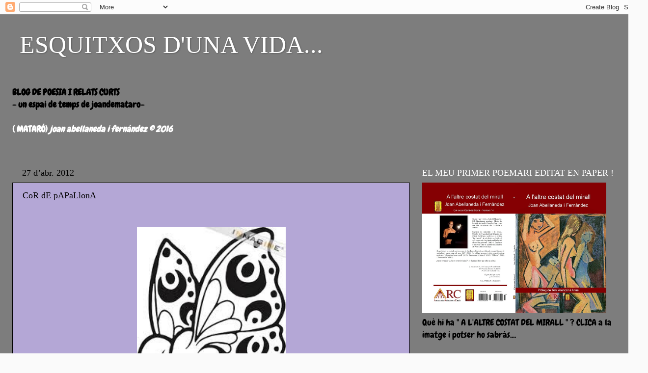

--- FILE ---
content_type: text/html; charset=UTF-8
request_url: https://joandemataro.blogspot.com/2012/04/cor-de-papallona.html
body_size: 30571
content:
<!DOCTYPE html>
<html class='v2' dir='ltr' lang='ca'>
<head>
<link href='https://www.blogger.com/static/v1/widgets/335934321-css_bundle_v2.css' rel='stylesheet' type='text/css'/>
<meta content='width=1100' name='viewport'/>
<meta content='text/html; charset=UTF-8' http-equiv='Content-Type'/>
<meta content='blogger' name='generator'/>
<link href='https://joandemataro.blogspot.com/favicon.ico' rel='icon' type='image/x-icon'/>
<link href='http://joandemataro.blogspot.com/2012/04/cor-de-papallona.html' rel='canonical'/>
<link rel="alternate" type="application/atom+xml" title=" ESQUITXOS D&#39;UNA VIDA...   - Atom" href="https://joandemataro.blogspot.com/feeds/posts/default" />
<link rel="alternate" type="application/rss+xml" title=" ESQUITXOS D&#39;UNA VIDA...   - RSS" href="https://joandemataro.blogspot.com/feeds/posts/default?alt=rss" />
<link rel="service.post" type="application/atom+xml" title=" ESQUITXOS D&#39;UNA VIDA...   - Atom" href="https://www.blogger.com/feeds/6272671401612183581/posts/default" />

<link rel="alternate" type="application/atom+xml" title=" ESQUITXOS D&#39;UNA VIDA...   - Atom" href="https://joandemataro.blogspot.com/feeds/4449882415078950758/comments/default" />
<!--Can't find substitution for tag [blog.ieCssRetrofitLinks]-->
<link href='https://blogger.googleusercontent.com/img/b/R29vZ2xl/AVvXsEjvlgakkThgLQgVSs4Z2gpld8CGPKJsUH1vxuNsZ4Qu_eWE_D50Fq3sdwOKxXvo8opnyJZoBGXBkpx3nrjPMZHRwIgoPcWFEM0Kn5pIHdfbnCs_KOfHz7hVCR11LSsf_Vr3uHq8yRuNlsRn/s400/corpapallona.jpg' rel='image_src'/>
<meta content='http://joandemataro.blogspot.com/2012/04/cor-de-papallona.html' property='og:url'/>
<meta content='CoR  dE pAPaLlonA' property='og:title'/>
<meta content='          Sento l’espurna del calfred   en la grandesa de les petites coses.   La sento quan la gota de rosada,   cristal.lina i fresca,   r...' property='og:description'/>
<meta content='https://blogger.googleusercontent.com/img/b/R29vZ2xl/AVvXsEjvlgakkThgLQgVSs4Z2gpld8CGPKJsUH1vxuNsZ4Qu_eWE_D50Fq3sdwOKxXvo8opnyJZoBGXBkpx3nrjPMZHRwIgoPcWFEM0Kn5pIHdfbnCs_KOfHz7hVCR11LSsf_Vr3uHq8yRuNlsRn/w1200-h630-p-k-no-nu/corpapallona.jpg' property='og:image'/>
<title> ESQUITXOS D'UNA VIDA...  : CoR  dE pAPaLlonA</title>
<style type='text/css'>@font-face{font-family:'Chewy';font-style:normal;font-weight:400;font-display:swap;src:url(//fonts.gstatic.com/s/chewy/v18/uK_94ruUb-k-wn52KjI9OPec.woff2)format('woff2');unicode-range:U+0000-00FF,U+0131,U+0152-0153,U+02BB-02BC,U+02C6,U+02DA,U+02DC,U+0304,U+0308,U+0329,U+2000-206F,U+20AC,U+2122,U+2191,U+2193,U+2212,U+2215,U+FEFF,U+FFFD;}</style>
<style id='page-skin-1' type='text/css'><!--
/*-----------------------------------------------
Blogger Template Style
Name:     Picture Window
Designer: Blogger
URL:      www.blogger.com
----------------------------------------------- */
/* Content
----------------------------------------------- */
body {
font: normal normal 20px Chewy;
color: #000000;
background: #fafafa url(//themes.googleusercontent.com/image?id=1iJBX-a-hBX2tKaDdERpElPUmvb4r5MDX9lEx06AA-UtZIQCYziZg3PFbmOyt-g2sH8Jo) repeat-x fixed top center;
}
html body .region-inner {
min-width: 0;
max-width: 100%;
width: auto;
}
.content-outer {
font-size: 90%;
}
a:link {
text-decoration:none;
color: #351c75;
}
a:visited {
text-decoration:none;
color: #20124d;
}
a:hover {
text-decoration:underline;
color: #ffaa00;
}
.content-outer {
background: transparent url(//www.blogblog.com/1kt/transparent/black50.png) repeat scroll top left;
-moz-border-radius: 0;
-webkit-border-radius: 0;
-goog-ms-border-radius: 0;
border-radius: 0;
-moz-box-shadow: 0 0 3px rgba(0, 0, 0, .15);
-webkit-box-shadow: 0 0 3px rgba(0, 0, 0, .15);
-goog-ms-box-shadow: 0 0 3px rgba(0, 0, 0, .15);
box-shadow: 0 0 3px rgba(0, 0, 0, .15);
margin: 0 auto;
}
.content-inner {
padding: 10px;
}
/* Header
----------------------------------------------- */
.header-outer {
background: transparent none repeat-x scroll top left;
_background-image: none;
color: #ffffff;
-moz-border-radius: 0;
-webkit-border-radius: 0;
-goog-ms-border-radius: 0;
border-radius: 0;
}
.Header img, .Header #header-inner {
-moz-border-radius: 0;
-webkit-border-radius: 0;
-goog-ms-border-radius: 0;
border-radius: 0;
}
.header-inner .Header .titlewrapper,
.header-inner .Header .descriptionwrapper {
padding-left: 30px;
padding-right: 30px;
}
.Header h1 {
font: normal normal 50px Georgia, Utopia, 'Palatino Linotype', Palatino, serif;
text-shadow: 1px 1px 3px rgba(0, 0, 0, 0.3);
}
.Header h1 a {
color: #ffffff;
}
.Header .description {
font-size: 130%;
}
/* Tabs
----------------------------------------------- */
.tabs-inner {
margin: .5em 15px 1em;
padding: 0;
}
.tabs-inner .section {
margin: 0;
}
.tabs-inner .widget ul {
padding: 0;
background: #1c1c1c none repeat scroll bottom;
-moz-border-radius: 0;
-webkit-border-radius: 0;
-goog-ms-border-radius: 0;
border-radius: 0;
}
.tabs-inner .widget li {
border: none;
}
.tabs-inner .widget li a {
display: inline-block;
padding: .5em 1em;
margin-right: 0;
color: #741b47;
font: normal normal 15px Georgia, Utopia, 'Palatino Linotype', Palatino, serif;
-moz-border-radius: 0 0 0 0;
-webkit-border-top-left-radius: 0;
-webkit-border-top-right-radius: 0;
-goog-ms-border-radius: 0 0 0 0;
border-radius: 0 0 0 0;
background: transparent none no-repeat scroll top left;
border-right: 1px solid #000000;
}
.tabs-inner .widget li:first-child a {
padding-left: 1.25em;
-moz-border-radius-topleft: 0;
-moz-border-radius-bottomleft: 0;
-webkit-border-top-left-radius: 0;
-webkit-border-bottom-left-radius: 0;
-goog-ms-border-top-left-radius: 0;
-goog-ms-border-bottom-left-radius: 0;
border-top-left-radius: 0;
border-bottom-left-radius: 0;
}
.tabs-inner .widget li.selected a,
.tabs-inner .widget li a:hover {
position: relative;
z-index: 1;
background: #741b47 none repeat scroll bottom;
color: #ffffff;
-moz-box-shadow: 0 0 0 rgba(0, 0, 0, .15);
-webkit-box-shadow: 0 0 0 rgba(0, 0, 0, .15);
-goog-ms-box-shadow: 0 0 0 rgba(0, 0, 0, .15);
box-shadow: 0 0 0 rgba(0, 0, 0, .15);
}
/* Headings
----------------------------------------------- */
h2 {
font: normal normal 18px Georgia, Utopia, 'Palatino Linotype', Palatino, serif;
text-transform: none;
color: #ffffff;
margin: .5em 0;
}
/* Main
----------------------------------------------- */
.main-outer {
background: transparent none repeat scroll top center;
-moz-border-radius: 0 0 0 0;
-webkit-border-top-left-radius: 0;
-webkit-border-top-right-radius: 0;
-webkit-border-bottom-left-radius: 0;
-webkit-border-bottom-right-radius: 0;
-goog-ms-border-radius: 0 0 0 0;
border-radius: 0 0 0 0;
-moz-box-shadow: 0 0 0 rgba(0, 0, 0, .15);
-webkit-box-shadow: 0 0 0 rgba(0, 0, 0, .15);
-goog-ms-box-shadow: 0 0 0 rgba(0, 0, 0, .15);
box-shadow: 0 0 0 rgba(0, 0, 0, .15);
}
.main-inner {
padding: 15px 20px 20px;
}
.main-inner .column-center-inner {
padding: 0 0;
}
.main-inner .column-left-inner {
padding-left: 0;
}
.main-inner .column-right-inner {
padding-right: 0;
}
/* Posts
----------------------------------------------- */
h3.post-title {
margin: 0;
font: normal normal 18px Georgia, Utopia, 'Palatino Linotype', Palatino, serif;
}
.comments h4 {
margin: 1em 0 0;
font: normal normal 18px Georgia, Utopia, 'Palatino Linotype', Palatino, serif;
}
.date-header span {
color: #000000;
}
.post-outer {
background-color: #b4a7d6;
border: solid 1px #000000;
-moz-border-radius: 0;
-webkit-border-radius: 0;
border-radius: 0;
-goog-ms-border-radius: 0;
padding: 15px 20px;
margin: 0 -20px 20px;
}
.post-body {
line-height: 1.4;
font-size: 110%;
position: relative;
}
.post-header {
margin: 0 0 1.5em;
color: #0000ff;
line-height: 1.6;
}
.post-footer {
margin: .5em 0 0;
color: #0000ff;
line-height: 1.6;
}
#blog-pager {
font-size: 140%
}
#comments .comment-author {
padding-top: 1.5em;
border-top: dashed 1px #ccc;
border-top: dashed 1px rgba(128, 128, 128, .5);
background-position: 0 1.5em;
}
#comments .comment-author:first-child {
padding-top: 0;
border-top: none;
}
.avatar-image-container {
margin: .2em 0 0;
}
/* Comments
----------------------------------------------- */
.comments .comments-content .icon.blog-author {
background-repeat: no-repeat;
background-image: url([data-uri]);
}
.comments .comments-content .loadmore a {
border-top: 1px solid #ffaa00;
border-bottom: 1px solid #ffaa00;
}
.comments .continue {
border-top: 2px solid #ffaa00;
}
/* Widgets
----------------------------------------------- */
.widget ul, .widget #ArchiveList ul.flat {
padding: 0;
list-style: none;
}
.widget ul li, .widget #ArchiveList ul.flat li {
border-top: dashed 1px #ccc;
border-top: dashed 1px rgba(128, 128, 128, .5);
}
.widget ul li:first-child, .widget #ArchiveList ul.flat li:first-child {
border-top: none;
}
.widget .post-body ul {
list-style: disc;
}
.widget .post-body ul li {
border: none;
}
/* Footer
----------------------------------------------- */
.footer-outer {
color:#000000;
background: transparent none repeat scroll top center;
-moz-border-radius: 0 0 0 0;
-webkit-border-top-left-radius: 0;
-webkit-border-top-right-radius: 0;
-webkit-border-bottom-left-radius: 0;
-webkit-border-bottom-right-radius: 0;
-goog-ms-border-radius: 0 0 0 0;
border-radius: 0 0 0 0;
-moz-box-shadow: 0 0 0 rgba(0, 0, 0, .15);
-webkit-box-shadow: 0 0 0 rgba(0, 0, 0, .15);
-goog-ms-box-shadow: 0 0 0 rgba(0, 0, 0, .15);
box-shadow: 0 0 0 rgba(0, 0, 0, .15);
}
.footer-inner {
padding: 10px 20px 20px;
}
.footer-outer a {
color: #741b47;
}
.footer-outer a:visited {
color: #741b47;
}
.footer-outer a:hover {
color: #ffaa00;
}
.footer-outer .widget h2 {
color: #ffffff;
}
/* Mobile
----------------------------------------------- */
html body.mobile {
height: auto;
}
html body.mobile {
min-height: 480px;
background-size: 100% auto;
}
.mobile .body-fauxcolumn-outer {
background: transparent none repeat scroll top left;
}
html .mobile .mobile-date-outer, html .mobile .blog-pager {
border-bottom: none;
background: transparent none repeat scroll top center;
margin-bottom: 10px;
}
.mobile .date-outer {
background: transparent none repeat scroll top center;
}
.mobile .header-outer, .mobile .main-outer,
.mobile .post-outer, .mobile .footer-outer {
-moz-border-radius: 0;
-webkit-border-radius: 0;
-goog-ms-border-radius: 0;
border-radius: 0;
}
.mobile .content-outer,
.mobile .main-outer,
.mobile .post-outer {
background: inherit;
border: none;
}
.mobile .content-outer {
font-size: 100%;
}
.mobile-link-button {
background-color: #351c75;
}
.mobile-link-button a:link, .mobile-link-button a:visited {
color: #b4a7d6;
}
.mobile-index-contents {
color: #000000;
}
.mobile .tabs-inner .PageList .widget-content {
background: #741b47 none repeat scroll bottom;
color: #ffffff;
}
.mobile .tabs-inner .PageList .widget-content .pagelist-arrow {
border-left: 1px solid #000000;
}

--></style>
<style id='template-skin-1' type='text/css'><!--
body {
min-width: 1320px;
}
.content-outer, .content-fauxcolumn-outer, .region-inner {
min-width: 1320px;
max-width: 1320px;
_width: 1320px;
}
.main-inner .columns {
padding-left: 0;
padding-right: 460px;
}
.main-inner .fauxcolumn-center-outer {
left: 0;
right: 460px;
/* IE6 does not respect left and right together */
_width: expression(this.parentNode.offsetWidth -
parseInt("0") -
parseInt("460px") + 'px');
}
.main-inner .fauxcolumn-left-outer {
width: 0;
}
.main-inner .fauxcolumn-right-outer {
width: 460px;
}
.main-inner .column-left-outer {
width: 0;
right: 100%;
margin-left: -0;
}
.main-inner .column-right-outer {
width: 460px;
margin-right: -460px;
}
#layout {
min-width: 0;
}
#layout .content-outer {
min-width: 0;
width: 800px;
}
#layout .region-inner {
min-width: 0;
width: auto;
}
body#layout div.add_widget {
padding: 8px;
}
body#layout div.add_widget a {
margin-left: 32px;
}
--></style>
<style>
    body {background-image:url(\/\/themes.googleusercontent.com\/image?id=1iJBX-a-hBX2tKaDdERpElPUmvb4r5MDX9lEx06AA-UtZIQCYziZg3PFbmOyt-g2sH8Jo);}
    
@media (max-width: 200px) { body {background-image:url(\/\/themes.googleusercontent.com\/image?id=1iJBX-a-hBX2tKaDdERpElPUmvb4r5MDX9lEx06AA-UtZIQCYziZg3PFbmOyt-g2sH8Jo&options=w200);}}
@media (max-width: 400px) and (min-width: 201px) { body {background-image:url(\/\/themes.googleusercontent.com\/image?id=1iJBX-a-hBX2tKaDdERpElPUmvb4r5MDX9lEx06AA-UtZIQCYziZg3PFbmOyt-g2sH8Jo&options=w400);}}
@media (max-width: 800px) and (min-width: 401px) { body {background-image:url(\/\/themes.googleusercontent.com\/image?id=1iJBX-a-hBX2tKaDdERpElPUmvb4r5MDX9lEx06AA-UtZIQCYziZg3PFbmOyt-g2sH8Jo&options=w800);}}
@media (max-width: 1200px) and (min-width: 801px) { body {background-image:url(\/\/themes.googleusercontent.com\/image?id=1iJBX-a-hBX2tKaDdERpElPUmvb4r5MDX9lEx06AA-UtZIQCYziZg3PFbmOyt-g2sH8Jo&options=w1200);}}
/* Last tag covers anything over one higher than the previous max-size cap. */
@media (min-width: 1201px) { body {background-image:url(\/\/themes.googleusercontent.com\/image?id=1iJBX-a-hBX2tKaDdERpElPUmvb4r5MDX9lEx06AA-UtZIQCYziZg3PFbmOyt-g2sH8Jo&options=w1600);}}
  </style>
<link href='https://www.blogger.com/dyn-css/authorization.css?targetBlogID=6272671401612183581&amp;zx=82bb8501-c1be-48c5-8915-25c445982ed3' media='none' onload='if(media!=&#39;all&#39;)media=&#39;all&#39;' rel='stylesheet'/><noscript><link href='https://www.blogger.com/dyn-css/authorization.css?targetBlogID=6272671401612183581&amp;zx=82bb8501-c1be-48c5-8915-25c445982ed3' rel='stylesheet'/></noscript>
<meta name='google-adsense-platform-account' content='ca-host-pub-1556223355139109'/>
<meta name='google-adsense-platform-domain' content='blogspot.com'/>

</head>
<body class='loading variant-screen'>
<div class='navbar section' id='navbar' name='Barra de navegació'><div class='widget Navbar' data-version='1' id='Navbar1'><script type="text/javascript">
    function setAttributeOnload(object, attribute, val) {
      if(window.addEventListener) {
        window.addEventListener('load',
          function(){ object[attribute] = val; }, false);
      } else {
        window.attachEvent('onload', function(){ object[attribute] = val; });
      }
    }
  </script>
<div id="navbar-iframe-container"></div>
<script type="text/javascript" src="https://apis.google.com/js/platform.js"></script>
<script type="text/javascript">
      gapi.load("gapi.iframes:gapi.iframes.style.bubble", function() {
        if (gapi.iframes && gapi.iframes.getContext) {
          gapi.iframes.getContext().openChild({
              url: 'https://www.blogger.com/navbar/6272671401612183581?po\x3d4449882415078950758\x26origin\x3dhttps://joandemataro.blogspot.com',
              where: document.getElementById("navbar-iframe-container"),
              id: "navbar-iframe"
          });
        }
      });
    </script><script type="text/javascript">
(function() {
var script = document.createElement('script');
script.type = 'text/javascript';
script.src = '//pagead2.googlesyndication.com/pagead/js/google_top_exp.js';
var head = document.getElementsByTagName('head')[0];
if (head) {
head.appendChild(script);
}})();
</script>
</div></div>
<div class='body-fauxcolumns'>
<div class='fauxcolumn-outer body-fauxcolumn-outer'>
<div class='cap-top'>
<div class='cap-left'></div>
<div class='cap-right'></div>
</div>
<div class='fauxborder-left'>
<div class='fauxborder-right'></div>
<div class='fauxcolumn-inner'>
</div>
</div>
<div class='cap-bottom'>
<div class='cap-left'></div>
<div class='cap-right'></div>
</div>
</div>
</div>
<div class='content'>
<div class='content-fauxcolumns'>
<div class='fauxcolumn-outer content-fauxcolumn-outer'>
<div class='cap-top'>
<div class='cap-left'></div>
<div class='cap-right'></div>
</div>
<div class='fauxborder-left'>
<div class='fauxborder-right'></div>
<div class='fauxcolumn-inner'>
</div>
</div>
<div class='cap-bottom'>
<div class='cap-left'></div>
<div class='cap-right'></div>
</div>
</div>
</div>
<div class='content-outer'>
<div class='content-cap-top cap-top'>
<div class='cap-left'></div>
<div class='cap-right'></div>
</div>
<div class='fauxborder-left content-fauxborder-left'>
<div class='fauxborder-right content-fauxborder-right'></div>
<div class='content-inner'>
<header>
<div class='header-outer'>
<div class='header-cap-top cap-top'>
<div class='cap-left'></div>
<div class='cap-right'></div>
</div>
<div class='fauxborder-left header-fauxborder-left'>
<div class='fauxborder-right header-fauxborder-right'></div>
<div class='region-inner header-inner'>
<div class='header section' id='header' name='Capçalera'><div class='widget Header' data-version='1' id='Header1'>
<div id='header-inner'>
<div class='titlewrapper'>
<h1 class='title'>
<a href='https://joandemataro.blogspot.com/'>
 ESQUITXOS D'UNA VIDA...  
</a>
</h1>
</div>
<div class='descriptionwrapper'>
<p class='description'><span>
</span></p>
</div>
</div>
</div></div>
</div>
</div>
<div class='header-cap-bottom cap-bottom'>
<div class='cap-left'></div>
<div class='cap-right'></div>
</div>
</div>
</header>
<div class='tabs-outer'>
<div class='tabs-cap-top cap-top'>
<div class='cap-left'></div>
<div class='cap-right'></div>
</div>
<div class='fauxborder-left tabs-fauxborder-left'>
<div class='fauxborder-right tabs-fauxborder-right'></div>
<div class='region-inner tabs-inner'>
<div class='tabs no-items section' id='crosscol' name='Multicolumnes'></div>
<div class='tabs section' id='crosscol-overflow' name='Cross-Column 2'><div class='widget Text' data-version='1' id='Text3'>
<div class='widget-content'>
<b>BLOG DE POESIA I RELATS CURTS</b><span =""  style="color:#663366;"><span =""  style="color:black;"><b><br />- un espai de temps de joandemataro-</b></span><br /><br /></span><span =""  style="color:#3333ff;"> <b><span =""  style="color:white;">( MATARÓ)</span><span style="font-style: italic;color:#330099;"> </span></b></span><b><span style="font-style: italic;color:#3333ff;"><span =""  style="color:white;"> joan abellaneda i fernández </span></span><span style="font-style: italic;color:#3333ff;"><span =""  style="color:white;">&#169; 2016</span></span><br style="color: #663366;" /></b><br />
</div>
<div class='clear'></div>
</div></div>
</div>
</div>
<div class='tabs-cap-bottom cap-bottom'>
<div class='cap-left'></div>
<div class='cap-right'></div>
</div>
</div>
<div class='main-outer'>
<div class='main-cap-top cap-top'>
<div class='cap-left'></div>
<div class='cap-right'></div>
</div>
<div class='fauxborder-left main-fauxborder-left'>
<div class='fauxborder-right main-fauxborder-right'></div>
<div class='region-inner main-inner'>
<div class='columns fauxcolumns'>
<div class='fauxcolumn-outer fauxcolumn-center-outer'>
<div class='cap-top'>
<div class='cap-left'></div>
<div class='cap-right'></div>
</div>
<div class='fauxborder-left'>
<div class='fauxborder-right'></div>
<div class='fauxcolumn-inner'>
</div>
</div>
<div class='cap-bottom'>
<div class='cap-left'></div>
<div class='cap-right'></div>
</div>
</div>
<div class='fauxcolumn-outer fauxcolumn-left-outer'>
<div class='cap-top'>
<div class='cap-left'></div>
<div class='cap-right'></div>
</div>
<div class='fauxborder-left'>
<div class='fauxborder-right'></div>
<div class='fauxcolumn-inner'>
</div>
</div>
<div class='cap-bottom'>
<div class='cap-left'></div>
<div class='cap-right'></div>
</div>
</div>
<div class='fauxcolumn-outer fauxcolumn-right-outer'>
<div class='cap-top'>
<div class='cap-left'></div>
<div class='cap-right'></div>
</div>
<div class='fauxborder-left'>
<div class='fauxborder-right'></div>
<div class='fauxcolumn-inner'>
</div>
</div>
<div class='cap-bottom'>
<div class='cap-left'></div>
<div class='cap-right'></div>
</div>
</div>
<!-- corrects IE6 width calculation -->
<div class='columns-inner'>
<div class='column-center-outer'>
<div class='column-center-inner'>
<div class='main section' id='main' name='Principal'><div class='widget Blog' data-version='1' id='Blog1'>
<div class='blog-posts hfeed'>

          <div class="date-outer">
        
<h2 class='date-header'><span>27 d&#8217;abr. 2012</span></h2>

          <div class="date-posts">
        
<div class='post-outer'>
<div class='post hentry uncustomized-post-template' itemprop='blogPost' itemscope='itemscope' itemtype='http://schema.org/BlogPosting'>
<meta content='https://blogger.googleusercontent.com/img/b/R29vZ2xl/AVvXsEjvlgakkThgLQgVSs4Z2gpld8CGPKJsUH1vxuNsZ4Qu_eWE_D50Fq3sdwOKxXvo8opnyJZoBGXBkpx3nrjPMZHRwIgoPcWFEM0Kn5pIHdfbnCs_KOfHz7hVCR11LSsf_Vr3uHq8yRuNlsRn/s400/corpapallona.jpg' itemprop='image_url'/>
<meta content='6272671401612183581' itemprop='blogId'/>
<meta content='4449882415078950758' itemprop='postId'/>
<a name='4449882415078950758'></a>
<h3 class='post-title entry-title' itemprop='name'>
CoR  dE pAPaLlonA
</h3>
<div class='post-header'>
<div class='post-header-line-1'></div>
</div>
<div class='post-body entry-content' id='post-body-4449882415078950758' itemprop='description articleBody'>
<br />
<div class="separator" style="clear: both; text-align: center;">
<a href="https://blogger.googleusercontent.com/img/b/R29vZ2xl/AVvXsEjvlgakkThgLQgVSs4Z2gpld8CGPKJsUH1vxuNsZ4Qu_eWE_D50Fq3sdwOKxXvo8opnyJZoBGXBkpx3nrjPMZHRwIgoPcWFEM0Kn5pIHdfbnCs_KOfHz7hVCR11LSsf_Vr3uHq8yRuNlsRn/s1600/corpapallona.jpg" imageanchor="1" style="margin-left: 1em; margin-right: 1em;"><img border="0" height="400" src="https://blogger.googleusercontent.com/img/b/R29vZ2xl/AVvXsEjvlgakkThgLQgVSs4Z2gpld8CGPKJsUH1vxuNsZ4Qu_eWE_D50Fq3sdwOKxXvo8opnyJZoBGXBkpx3nrjPMZHRwIgoPcWFEM0Kn5pIHdfbnCs_KOfHz7hVCR11LSsf_Vr3uHq8yRuNlsRn/s400/corpapallona.jpg" width="303" /></a></div>
<div align="center" class="MsoNormal" style="text-align: center;">
<br /></div>
<div align="center" class="MsoNormal" style="text-align: center;">
<br /></div>
<div align="center" class="MsoNormal" style="text-align: center;">
<br /></div>
<div align="center" class="MsoNormal" style="text-align: center;">
Sento l&#8217;espurna del
calfred</div>
<div align="center" class="MsoNormal" style="text-align: center;">
en la grandesa de les
petites coses.</div>
<div align="center" class="MsoNormal" style="text-align: center;">
La sento quan la gota
de rosada,</div>
<div align="center" class="MsoNormal" style="text-align: center;">
cristal.lina i
fresca,</div>
<div align="center" class="MsoNormal" style="text-align: center;">
rodola del límbe, com
una carícia,</div>
<div align="center" class="MsoNormal" style="text-align: center;">
i cau al calze de la
flor.</div>
<div align="center" class="MsoNormal" style="text-align: center;">
Quan el batec
immortal del mar,</div>
<div align="center" class="MsoNormal" style="text-align: center;">
serè i cadenciós,</div>
<div align="center" class="MsoNormal" style="text-align: center;">
arriba a la cala com
un sospir</div>
<div align="center" class="MsoNormal" style="text-align: center;">
<span lang="EN-GB">i em llepa l&#8217;ànima per dins.</span></div>
<div align="center" class="MsoNormal" style="text-align: center;">
Quan l&#8217;aleteig de les
gavines,</div>
<div align="center" class="MsoNormal" style="text-align: center;">
juganer i enèrgic,</div>
<div align="center" class="MsoNormal" style="text-align: center;">
s&#8217;atura entre els
pentagrames de la brisa</div>
<div align="center" class="MsoNormal" style="text-align: center;">
i musica la
llibertat.</div>
<div align="center" class="MsoNormal" style="text-align: center;">
Quan l&#8217;amor que
m&#8217;envolta,</div>
<div align="center" class="MsoNormal" style="text-align: center;">
espontani i sincer,</div>
<div align="center" class="MsoNormal" style="text-align: center;">
m&#8217;agafa de sobte, com
un regal</div>
<div align="center" class="MsoNormal" style="text-align: center;">
<span lang="EN-GB">i m&#8217;empeny a acceptar l&#8217;espill.</span></div>
<div align="center" class="MsoNormal" style="text-align: center;">
Sí , sento l&#8217;espurna
del calfred cada matí</div>
<div align="center" class="MsoNormal" style="text-align: center;">
quan em bec d&#8217;un glop
la rosada</div>
<div align="center" class="MsoNormal" style="text-align: center;">
<span lang="EN-GB">i em deixo gomboldar per l&#8217;oreig</span></div>
<div align="center" class="MsoNormal" style="text-align: center;">
mentre escolto la
natura amb ulls tancats.</div>
<div align="center" class="MsoNormal" style="text-align: center;">
I el meu cor
s&#8217;emociona i s&#8217;eixampla,</div>
<div align="center" class="MsoNormal" style="text-align: center;">
tremola i s&#8217;estova.</div>
<div align="center" class="MsoNormal" style="text-align: center;">
Aquest pobre cor sensible,
cor delicat</div>
<div align="center" class="MsoNormal" style="text-align: center;">
que es deixa inebriar
per les emocions</div>
<div align="center" class="MsoNormal" style="text-align: center;">
fins que esclaten ,
bombolles de sabó&#8230;</div>
<div align="center" class="MsoNormal" style="text-align: center;">
Aquest cor fràgil,
cor de papallona</div>
<div align="center" class="MsoNormal" style="text-align: center;">
que queda hipnotitzat
amb les meravelles</div>
<div align="center" class="MsoNormal" style="text-align: center;">
que s&#8217;esfumen a
tocar, inabastables&#8230;</div>
<div align="center" class="MsoNormal" style="text-align: center;">
Aquest pobre cor que
pateix</div>
<div align="center" class="MsoNormal" style="text-align: center;">
perquè és viu,</div>
<div align="center" class="MsoNormal" style="text-align: center;">
cor de poeta.</div>
<div style='clear: both;'></div>
</div>
<div class='post-footer'>
<div class='post-footer-line post-footer-line-1'>
<span class='post-author vcard'>
Publicat per
<span class='fn' itemprop='author' itemscope='itemscope' itemtype='http://schema.org/Person'>
<meta content='https://www.blogger.com/profile/15352205197376439949' itemprop='url'/>
<a class='g-profile' href='https://www.blogger.com/profile/15352205197376439949' rel='author' title='author profile'>
<span itemprop='name'>Joan Abellaneda</span>
</a>
</span>
</span>
<span class='post-timestamp'>
a
<meta content='http://joandemataro.blogspot.com/2012/04/cor-de-papallona.html' itemprop='url'/>
<a class='timestamp-link' href='https://joandemataro.blogspot.com/2012/04/cor-de-papallona.html' rel='bookmark' title='permanent link'><abbr class='published' itemprop='datePublished' title='2012-04-27T22:29:00+02:00'>22:29</abbr></a>
</span>
<span class='post-comment-link'>
</span>
<span class='post-icons'>
<span class='item-action'>
<a href='https://www.blogger.com/email-post/6272671401612183581/4449882415078950758' title='Enviar missatge per correu electrònic'>
<img alt='' class='icon-action' height='13' src='https://resources.blogblog.com/img/icon18_email.gif' width='18'/>
</a>
</span>
<span class='item-control blog-admin pid-1264317240'>
<a href='https://www.blogger.com/post-edit.g?blogID=6272671401612183581&postID=4449882415078950758&from=pencil' title='Modificar el missatge'>
<img alt='' class='icon-action' height='18' src='https://resources.blogblog.com/img/icon18_edit_allbkg.gif' width='18'/>
</a>
</span>
</span>
<div class='post-share-buttons goog-inline-block'>
</div>
</div>
<div class='post-footer-line post-footer-line-2'>
<span class='post-labels'>
Etiquetes de comentaris:
<a href='https://joandemataro.blogspot.com/search/label/POEMES%20D%20ESPERAN%C3%87A' rel='tag'>POEMES D ESPERANÇA</a>,
<a href='https://joandemataro.blogspot.com/search/label/POEMES%20DE%20NATURA' rel='tag'>POEMES DE NATURA</a>
</span>
</div>
<div class='post-footer-line post-footer-line-3'>
<span class='post-location'>
</span>
</div>
</div>
</div>
<div class='comments' id='comments'>
<a name='comments'></a>
<h4>3 comentaris:</h4>
<div class='comments-content'>
<script async='async' src='' type='text/javascript'></script>
<script type='text/javascript'>
    (function() {
      var items = null;
      var msgs = null;
      var config = {};

// <![CDATA[
      var cursor = null;
      if (items && items.length > 0) {
        cursor = parseInt(items[items.length - 1].timestamp) + 1;
      }

      var bodyFromEntry = function(entry) {
        var text = (entry &&
                    ((entry.content && entry.content.$t) ||
                     (entry.summary && entry.summary.$t))) ||
            '';
        if (entry && entry.gd$extendedProperty) {
          for (var k in entry.gd$extendedProperty) {
            if (entry.gd$extendedProperty[k].name == 'blogger.contentRemoved') {
              return '<span class="deleted-comment">' + text + '</span>';
            }
          }
        }
        return text;
      }

      var parse = function(data) {
        cursor = null;
        var comments = [];
        if (data && data.feed && data.feed.entry) {
          for (var i = 0, entry; entry = data.feed.entry[i]; i++) {
            var comment = {};
            // comment ID, parsed out of the original id format
            var id = /blog-(\d+).post-(\d+)/.exec(entry.id.$t);
            comment.id = id ? id[2] : null;
            comment.body = bodyFromEntry(entry);
            comment.timestamp = Date.parse(entry.published.$t) + '';
            if (entry.author && entry.author.constructor === Array) {
              var auth = entry.author[0];
              if (auth) {
                comment.author = {
                  name: (auth.name ? auth.name.$t : undefined),
                  profileUrl: (auth.uri ? auth.uri.$t : undefined),
                  avatarUrl: (auth.gd$image ? auth.gd$image.src : undefined)
                };
              }
            }
            if (entry.link) {
              if (entry.link[2]) {
                comment.link = comment.permalink = entry.link[2].href;
              }
              if (entry.link[3]) {
                var pid = /.*comments\/default\/(\d+)\?.*/.exec(entry.link[3].href);
                if (pid && pid[1]) {
                  comment.parentId = pid[1];
                }
              }
            }
            comment.deleteclass = 'item-control blog-admin';
            if (entry.gd$extendedProperty) {
              for (var k in entry.gd$extendedProperty) {
                if (entry.gd$extendedProperty[k].name == 'blogger.itemClass') {
                  comment.deleteclass += ' ' + entry.gd$extendedProperty[k].value;
                } else if (entry.gd$extendedProperty[k].name == 'blogger.displayTime') {
                  comment.displayTime = entry.gd$extendedProperty[k].value;
                }
              }
            }
            comments.push(comment);
          }
        }
        return comments;
      };

      var paginator = function(callback) {
        if (hasMore()) {
          var url = config.feed + '?alt=json&v=2&orderby=published&reverse=false&max-results=50';
          if (cursor) {
            url += '&published-min=' + new Date(cursor).toISOString();
          }
          window.bloggercomments = function(data) {
            var parsed = parse(data);
            cursor = parsed.length < 50 ? null
                : parseInt(parsed[parsed.length - 1].timestamp) + 1
            callback(parsed);
            window.bloggercomments = null;
          }
          url += '&callback=bloggercomments';
          var script = document.createElement('script');
          script.type = 'text/javascript';
          script.src = url;
          document.getElementsByTagName('head')[0].appendChild(script);
        }
      };
      var hasMore = function() {
        return !!cursor;
      };
      var getMeta = function(key, comment) {
        if ('iswriter' == key) {
          var matches = !!comment.author
              && comment.author.name == config.authorName
              && comment.author.profileUrl == config.authorUrl;
          return matches ? 'true' : '';
        } else if ('deletelink' == key) {
          return config.baseUri + '/comment/delete/'
               + config.blogId + '/' + comment.id;
        } else if ('deleteclass' == key) {
          return comment.deleteclass;
        }
        return '';
      };

      var replybox = null;
      var replyUrlParts = null;
      var replyParent = undefined;

      var onReply = function(commentId, domId) {
        if (replybox == null) {
          // lazily cache replybox, and adjust to suit this style:
          replybox = document.getElementById('comment-editor');
          if (replybox != null) {
            replybox.height = '250px';
            replybox.style.display = 'block';
            replyUrlParts = replybox.src.split('#');
          }
        }
        if (replybox && (commentId !== replyParent)) {
          replybox.src = '';
          document.getElementById(domId).insertBefore(replybox, null);
          replybox.src = replyUrlParts[0]
              + (commentId ? '&parentID=' + commentId : '')
              + '#' + replyUrlParts[1];
          replyParent = commentId;
        }
      };

      var hash = (window.location.hash || '#').substring(1);
      var startThread, targetComment;
      if (/^comment-form_/.test(hash)) {
        startThread = hash.substring('comment-form_'.length);
      } else if (/^c[0-9]+$/.test(hash)) {
        targetComment = hash.substring(1);
      }

      // Configure commenting API:
      var configJso = {
        'maxDepth': config.maxThreadDepth
      };
      var provider = {
        'id': config.postId,
        'data': items,
        'loadNext': paginator,
        'hasMore': hasMore,
        'getMeta': getMeta,
        'onReply': onReply,
        'rendered': true,
        'initComment': targetComment,
        'initReplyThread': startThread,
        'config': configJso,
        'messages': msgs
      };

      var render = function() {
        if (window.goog && window.goog.comments) {
          var holder = document.getElementById('comment-holder');
          window.goog.comments.render(holder, provider);
        }
      };

      // render now, or queue to render when library loads:
      if (window.goog && window.goog.comments) {
        render();
      } else {
        window.goog = window.goog || {};
        window.goog.comments = window.goog.comments || {};
        window.goog.comments.loadQueue = window.goog.comments.loadQueue || [];
        window.goog.comments.loadQueue.push(render);
      }
    })();
// ]]>
  </script>
<div id='comment-holder'>
<div class="comment-thread toplevel-thread"><ol id="top-ra"><li class="comment" id="c7177178583329307585"><div class="avatar-image-container"><img src="//blogger.googleusercontent.com/img/b/R29vZ2xl/AVvXsEg2k4m-olZe55iYm71cqkGoAPpM4thOUHoeEXU85vag7srQ-C5lGYpBSsewYCwx8J8zufDxKNyMXLJ29yJMju45jeCqeiXsjZ10yfHZcC9MKQ1-tjRKzAaCkke0yiRcnQ/s45-c/George+Leslie.jpg" alt=""/></div><div class="comment-block"><div class="comment-header"><cite class="user"><a href="https://www.blogger.com/profile/00661886117860375651" rel="nofollow">Mari-Pi-R</a></cite><span class="icon user "></span><span class="datetime secondary-text"><a rel="nofollow" href="https://joandemataro.blogspot.com/2012/04/cor-de-papallona.html?showComment=1335561850108#c7177178583329307585">27/4/12</a></span></div><p class="comment-content">Bonito poema Joan.<br>El amor que te rodea te coge de repente como un regalo, así hay que verlo cada día y agradecérselo.<br>Un abrazo</p><span class="comment-actions secondary-text"><a class="comment-reply" target="_self" data-comment-id="7177178583329307585">Respon</a><span class="item-control blog-admin blog-admin pid-1400427090"><a target="_self" href="https://www.blogger.com/comment/delete/6272671401612183581/7177178583329307585">Elimina</a></span></span></div><div class="comment-replies"><div id="c7177178583329307585-rt" class="comment-thread inline-thread hidden"><span class="thread-toggle thread-expanded"><span class="thread-arrow"></span><span class="thread-count"><a target="_self">Respostes</a></span></span><ol id="c7177178583329307585-ra" class="thread-chrome thread-expanded"><div></div><div id="c7177178583329307585-continue" class="continue"><a class="comment-reply" target="_self" data-comment-id="7177178583329307585">Respon</a></div></ol></div></div><div class="comment-replybox-single" id="c7177178583329307585-ce"></div></li><li class="comment" id="c8451387042850319459"><div class="avatar-image-container"><img src="//www.blogger.com/img/blogger_logo_round_35.png" alt=""/></div><div class="comment-block"><div class="comment-header"><cite class="user"><a href="https://www.blogger.com/profile/11579011576775152165" rel="nofollow">Maria Teresa Galan</a></cite><span class="icon user "></span><span class="datetime secondary-text"><a rel="nofollow" href="https://joandemataro.blogspot.com/2012/04/cor-de-papallona.html?showComment=1335565100022#c8451387042850319459">28/4/12</a></span></div><p class="comment-content">Un cor de poeta enorme i sensible en el qual caben tot un ventall de sentiments que fan plorar, estremir, riure... assaborir tots els gustos possibles, i delicats com el cor d&#39;una papallona.<br><br>Un poema que emociona!<br><br>Una abraçada emocionada,</p><span class="comment-actions secondary-text"><a class="comment-reply" target="_self" data-comment-id="8451387042850319459">Respon</a><span class="item-control blog-admin blog-admin pid-1356928111"><a target="_self" href="https://www.blogger.com/comment/delete/6272671401612183581/8451387042850319459">Elimina</a></span></span></div><div class="comment-replies"><div id="c8451387042850319459-rt" class="comment-thread inline-thread hidden"><span class="thread-toggle thread-expanded"><span class="thread-arrow"></span><span class="thread-count"><a target="_self">Respostes</a></span></span><ol id="c8451387042850319459-ra" class="thread-chrome thread-expanded"><div></div><div id="c8451387042850319459-continue" class="continue"><a class="comment-reply" target="_self" data-comment-id="8451387042850319459">Respon</a></div></ol></div></div><div class="comment-replybox-single" id="c8451387042850319459-ce"></div></li><li class="comment" id="c2647808262407760925"><div class="avatar-image-container"><img src="//blogger.googleusercontent.com/img/b/R29vZ2xl/AVvXsEiwPFxTvg3qZgVax9iDBoYLLdLvz9bWKMDiN-LJZDrfarXLt62epUcnDHPmexJwSXNX5tcJJxTelOp-GCpLlw2piKa6Ym08sukFyTO-1bcLWxC5aC9usf6wnrgyyFRfO6E/s45-c/PAPALLONA+BLAVA.gif" alt=""/></div><div class="comment-block"><div class="comment-header"><cite class="user"><a href="https://www.blogger.com/profile/12260725076140243550" rel="nofollow">Papallona blava.                                  </a></cite><span class="icon user "></span><span class="datetime secondary-text"><a rel="nofollow" href="https://joandemataro.blogspot.com/2012/04/cor-de-papallona.html?showComment=1335568070792#c2647808262407760925">28/4/12</a></span></div><p class="comment-content">Joan, aquest cor de papallona m&#8217;ha agradat molt, com ja deus suposar. El meu cor de papallona blava també batega amb els teus versos de gran poeta. Tu, sí,  ens deixes hipnotitzats, a tots, amb les teves paraules que fan emocionar els nostres cors. <br>Abraçades de moltes papallones amigues.</p><span class="comment-actions secondary-text"><a class="comment-reply" target="_self" data-comment-id="2647808262407760925">Respon</a><span class="item-control blog-admin blog-admin pid-1076015134"><a target="_self" href="https://www.blogger.com/comment/delete/6272671401612183581/2647808262407760925">Elimina</a></span></span></div><div class="comment-replies"><div id="c2647808262407760925-rt" class="comment-thread inline-thread hidden"><span class="thread-toggle thread-expanded"><span class="thread-arrow"></span><span class="thread-count"><a target="_self">Respostes</a></span></span><ol id="c2647808262407760925-ra" class="thread-chrome thread-expanded"><div></div><div id="c2647808262407760925-continue" class="continue"><a class="comment-reply" target="_self" data-comment-id="2647808262407760925">Respon</a></div></ol></div></div><div class="comment-replybox-single" id="c2647808262407760925-ce"></div></li></ol><div id="top-continue" class="continue"><a class="comment-reply" target="_self">Afegeix un comentari</a></div><div class="comment-replybox-thread" id="top-ce"></div><div class="loadmore hidden" data-post-id="4449882415078950758"><a target="_self">Carrega&#39;n més...</a></div></div>
</div>
</div>
<p class='comment-footer'>
<div class='comment-form'>
<a name='comment-form'></a>
<p>MOLTES GRÀCIES.</p>
<a href='https://www.blogger.com/comment/frame/6272671401612183581?po=4449882415078950758&hl=ca&saa=85391&origin=https://joandemataro.blogspot.com' id='comment-editor-src'></a>
<iframe allowtransparency='true' class='blogger-iframe-colorize blogger-comment-from-post' frameborder='0' height='410px' id='comment-editor' name='comment-editor' src='' width='100%'></iframe>
<script src='https://www.blogger.com/static/v1/jsbin/2830521187-comment_from_post_iframe.js' type='text/javascript'></script>
<script type='text/javascript'>
      BLOG_CMT_createIframe('https://www.blogger.com/rpc_relay.html');
    </script>
</div>
</p>
<div id='backlinks-container'>
<div id='Blog1_backlinks-container'>
</div>
</div>
</div>
</div>

        </div></div>
      
</div>
<div class='blog-pager' id='blog-pager'>
<span id='blog-pager-newer-link'>
<a class='blog-pager-newer-link' href='https://joandemataro.blogspot.com/2012/04/catalunya-esta-punt.html' id='Blog1_blog-pager-newer-link' title='Entrada més recent'>Entrada més recent</a>
</span>
<span id='blog-pager-older-link'>
<a class='blog-pager-older-link' href='https://joandemataro.blogspot.com/2012/04/per-lalmivar-dels-teus-llavis.html' id='Blog1_blog-pager-older-link' title='Entrada més antiga'>Entrada més antiga</a>
</span>
<a class='home-link' href='https://joandemataro.blogspot.com/'>Inici</a>
</div>
<div class='clear'></div>
<div class='post-feeds'>
<div class='feed-links'>
Subscriure's a:
<a class='feed-link' href='https://joandemataro.blogspot.com/feeds/4449882415078950758/comments/default' target='_blank' type='application/atom+xml'>Comentaris del missatge (Atom)</a>
</div>
</div>
</div><div class='widget BlogArchive' data-version='1' id='BlogArchive1'>
<h2>Arxiu del blog</h2>
<div class='widget-content'>
<div id='ArchiveList'>
<div id='BlogArchive1_ArchiveList'>
<ul class='hierarchy'>
<li class='archivedate collapsed'>
<a class='toggle' href='javascript:void(0)'>
<span class='zippy'>

        &#9658;&#160;
      
</span>
</a>
<a class='post-count-link' href='https://joandemataro.blogspot.com/2016/'>
2016
</a>
<span class='post-count' dir='ltr'>(1)</span>
<ul class='hierarchy'>
<li class='archivedate collapsed'>
<a class='toggle' href='javascript:void(0)'>
<span class='zippy'>

        &#9658;&#160;
      
</span>
</a>
<a class='post-count-link' href='https://joandemataro.blogspot.com/2016/03/'>
de març
</a>
<span class='post-count' dir='ltr'>(1)</span>
</li>
</ul>
</li>
</ul>
<ul class='hierarchy'>
<li class='archivedate collapsed'>
<a class='toggle' href='javascript:void(0)'>
<span class='zippy'>

        &#9658;&#160;
      
</span>
</a>
<a class='post-count-link' href='https://joandemataro.blogspot.com/2015/'>
2015
</a>
<span class='post-count' dir='ltr'>(9)</span>
<ul class='hierarchy'>
<li class='archivedate collapsed'>
<a class='toggle' href='javascript:void(0)'>
<span class='zippy'>

        &#9658;&#160;
      
</span>
</a>
<a class='post-count-link' href='https://joandemataro.blogspot.com/2015/10/'>
d&#8217;octubre
</a>
<span class='post-count' dir='ltr'>(1)</span>
</li>
</ul>
<ul class='hierarchy'>
<li class='archivedate collapsed'>
<a class='toggle' href='javascript:void(0)'>
<span class='zippy'>

        &#9658;&#160;
      
</span>
</a>
<a class='post-count-link' href='https://joandemataro.blogspot.com/2015/09/'>
de setembre
</a>
<span class='post-count' dir='ltr'>(1)</span>
</li>
</ul>
<ul class='hierarchy'>
<li class='archivedate collapsed'>
<a class='toggle' href='javascript:void(0)'>
<span class='zippy'>

        &#9658;&#160;
      
</span>
</a>
<a class='post-count-link' href='https://joandemataro.blogspot.com/2015/08/'>
d&#8217;agost
</a>
<span class='post-count' dir='ltr'>(1)</span>
</li>
</ul>
<ul class='hierarchy'>
<li class='archivedate collapsed'>
<a class='toggle' href='javascript:void(0)'>
<span class='zippy'>

        &#9658;&#160;
      
</span>
</a>
<a class='post-count-link' href='https://joandemataro.blogspot.com/2015/05/'>
de maig
</a>
<span class='post-count' dir='ltr'>(2)</span>
</li>
</ul>
<ul class='hierarchy'>
<li class='archivedate collapsed'>
<a class='toggle' href='javascript:void(0)'>
<span class='zippy'>

        &#9658;&#160;
      
</span>
</a>
<a class='post-count-link' href='https://joandemataro.blogspot.com/2015/04/'>
d&#8217;abril
</a>
<span class='post-count' dir='ltr'>(2)</span>
</li>
</ul>
<ul class='hierarchy'>
<li class='archivedate collapsed'>
<a class='toggle' href='javascript:void(0)'>
<span class='zippy'>

        &#9658;&#160;
      
</span>
</a>
<a class='post-count-link' href='https://joandemataro.blogspot.com/2015/03/'>
de març
</a>
<span class='post-count' dir='ltr'>(1)</span>
</li>
</ul>
<ul class='hierarchy'>
<li class='archivedate collapsed'>
<a class='toggle' href='javascript:void(0)'>
<span class='zippy'>

        &#9658;&#160;
      
</span>
</a>
<a class='post-count-link' href='https://joandemataro.blogspot.com/2015/01/'>
de gener
</a>
<span class='post-count' dir='ltr'>(1)</span>
</li>
</ul>
</li>
</ul>
<ul class='hierarchy'>
<li class='archivedate collapsed'>
<a class='toggle' href='javascript:void(0)'>
<span class='zippy'>

        &#9658;&#160;
      
</span>
</a>
<a class='post-count-link' href='https://joandemataro.blogspot.com/2014/'>
2014
</a>
<span class='post-count' dir='ltr'>(32)</span>
<ul class='hierarchy'>
<li class='archivedate collapsed'>
<a class='toggle' href='javascript:void(0)'>
<span class='zippy'>

        &#9658;&#160;
      
</span>
</a>
<a class='post-count-link' href='https://joandemataro.blogspot.com/2014/12/'>
de desembre
</a>
<span class='post-count' dir='ltr'>(1)</span>
</li>
</ul>
<ul class='hierarchy'>
<li class='archivedate collapsed'>
<a class='toggle' href='javascript:void(0)'>
<span class='zippy'>

        &#9658;&#160;
      
</span>
</a>
<a class='post-count-link' href='https://joandemataro.blogspot.com/2014/11/'>
de novembre
</a>
<span class='post-count' dir='ltr'>(1)</span>
</li>
</ul>
<ul class='hierarchy'>
<li class='archivedate collapsed'>
<a class='toggle' href='javascript:void(0)'>
<span class='zippy'>

        &#9658;&#160;
      
</span>
</a>
<a class='post-count-link' href='https://joandemataro.blogspot.com/2014/09/'>
de setembre
</a>
<span class='post-count' dir='ltr'>(1)</span>
</li>
</ul>
<ul class='hierarchy'>
<li class='archivedate collapsed'>
<a class='toggle' href='javascript:void(0)'>
<span class='zippy'>

        &#9658;&#160;
      
</span>
</a>
<a class='post-count-link' href='https://joandemataro.blogspot.com/2014/08/'>
d&#8217;agost
</a>
<span class='post-count' dir='ltr'>(1)</span>
</li>
</ul>
<ul class='hierarchy'>
<li class='archivedate collapsed'>
<a class='toggle' href='javascript:void(0)'>
<span class='zippy'>

        &#9658;&#160;
      
</span>
</a>
<a class='post-count-link' href='https://joandemataro.blogspot.com/2014/07/'>
de juliol
</a>
<span class='post-count' dir='ltr'>(1)</span>
</li>
</ul>
<ul class='hierarchy'>
<li class='archivedate collapsed'>
<a class='toggle' href='javascript:void(0)'>
<span class='zippy'>

        &#9658;&#160;
      
</span>
</a>
<a class='post-count-link' href='https://joandemataro.blogspot.com/2014/06/'>
de juny
</a>
<span class='post-count' dir='ltr'>(1)</span>
</li>
</ul>
<ul class='hierarchy'>
<li class='archivedate collapsed'>
<a class='toggle' href='javascript:void(0)'>
<span class='zippy'>

        &#9658;&#160;
      
</span>
</a>
<a class='post-count-link' href='https://joandemataro.blogspot.com/2014/05/'>
de maig
</a>
<span class='post-count' dir='ltr'>(3)</span>
</li>
</ul>
<ul class='hierarchy'>
<li class='archivedate collapsed'>
<a class='toggle' href='javascript:void(0)'>
<span class='zippy'>

        &#9658;&#160;
      
</span>
</a>
<a class='post-count-link' href='https://joandemataro.blogspot.com/2014/04/'>
d&#8217;abril
</a>
<span class='post-count' dir='ltr'>(3)</span>
</li>
</ul>
<ul class='hierarchy'>
<li class='archivedate collapsed'>
<a class='toggle' href='javascript:void(0)'>
<span class='zippy'>

        &#9658;&#160;
      
</span>
</a>
<a class='post-count-link' href='https://joandemataro.blogspot.com/2014/03/'>
de març
</a>
<span class='post-count' dir='ltr'>(6)</span>
</li>
</ul>
<ul class='hierarchy'>
<li class='archivedate collapsed'>
<a class='toggle' href='javascript:void(0)'>
<span class='zippy'>

        &#9658;&#160;
      
</span>
</a>
<a class='post-count-link' href='https://joandemataro.blogspot.com/2014/02/'>
de febrer
</a>
<span class='post-count' dir='ltr'>(6)</span>
</li>
</ul>
<ul class='hierarchy'>
<li class='archivedate collapsed'>
<a class='toggle' href='javascript:void(0)'>
<span class='zippy'>

        &#9658;&#160;
      
</span>
</a>
<a class='post-count-link' href='https://joandemataro.blogspot.com/2014/01/'>
de gener
</a>
<span class='post-count' dir='ltr'>(8)</span>
</li>
</ul>
</li>
</ul>
<ul class='hierarchy'>
<li class='archivedate collapsed'>
<a class='toggle' href='javascript:void(0)'>
<span class='zippy'>

        &#9658;&#160;
      
</span>
</a>
<a class='post-count-link' href='https://joandemataro.blogspot.com/2013/'>
2013
</a>
<span class='post-count' dir='ltr'>(55)</span>
<ul class='hierarchy'>
<li class='archivedate collapsed'>
<a class='toggle' href='javascript:void(0)'>
<span class='zippy'>

        &#9658;&#160;
      
</span>
</a>
<a class='post-count-link' href='https://joandemataro.blogspot.com/2013/12/'>
de desembre
</a>
<span class='post-count' dir='ltr'>(4)</span>
</li>
</ul>
<ul class='hierarchy'>
<li class='archivedate collapsed'>
<a class='toggle' href='javascript:void(0)'>
<span class='zippy'>

        &#9658;&#160;
      
</span>
</a>
<a class='post-count-link' href='https://joandemataro.blogspot.com/2013/11/'>
de novembre
</a>
<span class='post-count' dir='ltr'>(3)</span>
</li>
</ul>
<ul class='hierarchy'>
<li class='archivedate collapsed'>
<a class='toggle' href='javascript:void(0)'>
<span class='zippy'>

        &#9658;&#160;
      
</span>
</a>
<a class='post-count-link' href='https://joandemataro.blogspot.com/2013/10/'>
d&#8217;octubre
</a>
<span class='post-count' dir='ltr'>(3)</span>
</li>
</ul>
<ul class='hierarchy'>
<li class='archivedate collapsed'>
<a class='toggle' href='javascript:void(0)'>
<span class='zippy'>

        &#9658;&#160;
      
</span>
</a>
<a class='post-count-link' href='https://joandemataro.blogspot.com/2013/09/'>
de setembre
</a>
<span class='post-count' dir='ltr'>(8)</span>
</li>
</ul>
<ul class='hierarchy'>
<li class='archivedate collapsed'>
<a class='toggle' href='javascript:void(0)'>
<span class='zippy'>

        &#9658;&#160;
      
</span>
</a>
<a class='post-count-link' href='https://joandemataro.blogspot.com/2013/08/'>
d&#8217;agost
</a>
<span class='post-count' dir='ltr'>(3)</span>
</li>
</ul>
<ul class='hierarchy'>
<li class='archivedate collapsed'>
<a class='toggle' href='javascript:void(0)'>
<span class='zippy'>

        &#9658;&#160;
      
</span>
</a>
<a class='post-count-link' href='https://joandemataro.blogspot.com/2013/07/'>
de juliol
</a>
<span class='post-count' dir='ltr'>(8)</span>
</li>
</ul>
<ul class='hierarchy'>
<li class='archivedate collapsed'>
<a class='toggle' href='javascript:void(0)'>
<span class='zippy'>

        &#9658;&#160;
      
</span>
</a>
<a class='post-count-link' href='https://joandemataro.blogspot.com/2013/06/'>
de juny
</a>
<span class='post-count' dir='ltr'>(2)</span>
</li>
</ul>
<ul class='hierarchy'>
<li class='archivedate collapsed'>
<a class='toggle' href='javascript:void(0)'>
<span class='zippy'>

        &#9658;&#160;
      
</span>
</a>
<a class='post-count-link' href='https://joandemataro.blogspot.com/2013/05/'>
de maig
</a>
<span class='post-count' dir='ltr'>(4)</span>
</li>
</ul>
<ul class='hierarchy'>
<li class='archivedate collapsed'>
<a class='toggle' href='javascript:void(0)'>
<span class='zippy'>

        &#9658;&#160;
      
</span>
</a>
<a class='post-count-link' href='https://joandemataro.blogspot.com/2013/04/'>
d&#8217;abril
</a>
<span class='post-count' dir='ltr'>(5)</span>
</li>
</ul>
<ul class='hierarchy'>
<li class='archivedate collapsed'>
<a class='toggle' href='javascript:void(0)'>
<span class='zippy'>

        &#9658;&#160;
      
</span>
</a>
<a class='post-count-link' href='https://joandemataro.blogspot.com/2013/03/'>
de març
</a>
<span class='post-count' dir='ltr'>(4)</span>
</li>
</ul>
<ul class='hierarchy'>
<li class='archivedate collapsed'>
<a class='toggle' href='javascript:void(0)'>
<span class='zippy'>

        &#9658;&#160;
      
</span>
</a>
<a class='post-count-link' href='https://joandemataro.blogspot.com/2013/02/'>
de febrer
</a>
<span class='post-count' dir='ltr'>(4)</span>
</li>
</ul>
<ul class='hierarchy'>
<li class='archivedate collapsed'>
<a class='toggle' href='javascript:void(0)'>
<span class='zippy'>

        &#9658;&#160;
      
</span>
</a>
<a class='post-count-link' href='https://joandemataro.blogspot.com/2013/01/'>
de gener
</a>
<span class='post-count' dir='ltr'>(7)</span>
</li>
</ul>
</li>
</ul>
<ul class='hierarchy'>
<li class='archivedate expanded'>
<a class='toggle' href='javascript:void(0)'>
<span class='zippy toggle-open'>

        &#9660;&#160;
      
</span>
</a>
<a class='post-count-link' href='https://joandemataro.blogspot.com/2012/'>
2012
</a>
<span class='post-count' dir='ltr'>(162)</span>
<ul class='hierarchy'>
<li class='archivedate collapsed'>
<a class='toggle' href='javascript:void(0)'>
<span class='zippy'>

        &#9658;&#160;
      
</span>
</a>
<a class='post-count-link' href='https://joandemataro.blogspot.com/2012/12/'>
de desembre
</a>
<span class='post-count' dir='ltr'>(10)</span>
</li>
</ul>
<ul class='hierarchy'>
<li class='archivedate collapsed'>
<a class='toggle' href='javascript:void(0)'>
<span class='zippy'>

        &#9658;&#160;
      
</span>
</a>
<a class='post-count-link' href='https://joandemataro.blogspot.com/2012/11/'>
de novembre
</a>
<span class='post-count' dir='ltr'>(11)</span>
</li>
</ul>
<ul class='hierarchy'>
<li class='archivedate collapsed'>
<a class='toggle' href='javascript:void(0)'>
<span class='zippy'>

        &#9658;&#160;
      
</span>
</a>
<a class='post-count-link' href='https://joandemataro.blogspot.com/2012/10/'>
d&#8217;octubre
</a>
<span class='post-count' dir='ltr'>(11)</span>
</li>
</ul>
<ul class='hierarchy'>
<li class='archivedate collapsed'>
<a class='toggle' href='javascript:void(0)'>
<span class='zippy'>

        &#9658;&#160;
      
</span>
</a>
<a class='post-count-link' href='https://joandemataro.blogspot.com/2012/09/'>
de setembre
</a>
<span class='post-count' dir='ltr'>(26)</span>
</li>
</ul>
<ul class='hierarchy'>
<li class='archivedate collapsed'>
<a class='toggle' href='javascript:void(0)'>
<span class='zippy'>

        &#9658;&#160;
      
</span>
</a>
<a class='post-count-link' href='https://joandemataro.blogspot.com/2012/08/'>
d&#8217;agost
</a>
<span class='post-count' dir='ltr'>(9)</span>
</li>
</ul>
<ul class='hierarchy'>
<li class='archivedate collapsed'>
<a class='toggle' href='javascript:void(0)'>
<span class='zippy'>

        &#9658;&#160;
      
</span>
</a>
<a class='post-count-link' href='https://joandemataro.blogspot.com/2012/07/'>
de juliol
</a>
<span class='post-count' dir='ltr'>(22)</span>
</li>
</ul>
<ul class='hierarchy'>
<li class='archivedate collapsed'>
<a class='toggle' href='javascript:void(0)'>
<span class='zippy'>

        &#9658;&#160;
      
</span>
</a>
<a class='post-count-link' href='https://joandemataro.blogspot.com/2012/06/'>
de juny
</a>
<span class='post-count' dir='ltr'>(6)</span>
</li>
</ul>
<ul class='hierarchy'>
<li class='archivedate collapsed'>
<a class='toggle' href='javascript:void(0)'>
<span class='zippy'>

        &#9658;&#160;
      
</span>
</a>
<a class='post-count-link' href='https://joandemataro.blogspot.com/2012/05/'>
de maig
</a>
<span class='post-count' dir='ltr'>(12)</span>
</li>
</ul>
<ul class='hierarchy'>
<li class='archivedate expanded'>
<a class='toggle' href='javascript:void(0)'>
<span class='zippy toggle-open'>

        &#9660;&#160;
      
</span>
</a>
<a class='post-count-link' href='https://joandemataro.blogspot.com/2012/04/'>
d&#8217;abril
</a>
<span class='post-count' dir='ltr'>(16)</span>
<ul class='posts'>
<li><a href='https://joandemataro.blogspot.com/2012/04/un-article-del-diari-les-raons-de.html'>UN ARTICLE DEL DIARI : &quot; LES RAONS DE L&#39;INDEPENDEN...</a></li>
<li><a href='https://joandemataro.blogspot.com/2012/04/catalunya-esta-punt.html'>CATALUNYA ESTÀ A PUNT</a></li>
<li><a href='https://joandemataro.blogspot.com/2012/04/cor-de-papallona.html'>CoR  dE pAPaLlonA</a></li>
<li><a href='https://joandemataro.blogspot.com/2012/04/per-lalmivar-dels-teus-llavis.html'>Per l&#39;almívar dels teus llavis</a></li>
<li><a href='https://joandemataro.blogspot.com/2012/04/avui-us-convido-deixar-vos-enganyar.html'>AVUI US CONVIDO A DEIXAR-VOS ENGANYAR PELS VOSTRES...</a></li>
<li><a href='https://joandemataro.blogspot.com/2012/04/tan-sols-es-un-malson.html'>Tan sols és un malson</a></li>
<li><a href='https://joandemataro.blogspot.com/2012/04/normal-0-21-false-false-false.html'>ULLS ENAMORATS</a></li>
<li><a href='https://joandemataro.blogspot.com/2012/04/ja-fa-temps-que-leducacio-estava-en.html'>JA FA TEMPS QUE L&#39;EDUCACIÓ ESTAVA EN CRISI</a></li>
<li><a href='https://joandemataro.blogspot.com/2012/04/magradaria-morir-rient.html'>M&#8217;agradaria morir rient...</a></li>
<li><a href='https://joandemataro.blogspot.com/2012/04/sant-jordi-2012-mataro-acrostic.html'>SANT JORDI 2012 A MATARÓ- ACRÒSTIC</a></li>
<li><a href='https://joandemataro.blogspot.com/2012/04/potser-aquesta-vida-no-es-tan-important.html'>Potser aquesta vida no és tan important...</a></li>
<li><a href='https://joandemataro.blogspot.com/2012/04/per-que-plores-tant-si.html'>Per què plores tant si...</a></li>
<li><a href='https://joandemataro.blogspot.com/2012/04/ne-me-quitte-pas.html'>NE ME QUITTE PAS</a></li>
<li><a href='https://joandemataro.blogspot.com/2012/04/amb-mans-deleroses-alliso-la-seda.html'>Vull vestir el teu cos</a></li>
<li><a href='https://joandemataro.blogspot.com/2012/04/i-sento-la-pluja-de-nou.html'>I SENTO LA PLUJA DE NOU...</a></li>
<li><a href='https://joandemataro.blogspot.com/2012/04/llibre-de-poemes-per-la-marato-de-tv3.html'>LLIBRE DE POEMES PER A LA MARATÓ DE TV3 PER LA POB...</a></li>
</ul>
</li>
</ul>
<ul class='hierarchy'>
<li class='archivedate collapsed'>
<a class='toggle' href='javascript:void(0)'>
<span class='zippy'>

        &#9658;&#160;
      
</span>
</a>
<a class='post-count-link' href='https://joandemataro.blogspot.com/2012/03/'>
de març
</a>
<span class='post-count' dir='ltr'>(18)</span>
</li>
</ul>
<ul class='hierarchy'>
<li class='archivedate collapsed'>
<a class='toggle' href='javascript:void(0)'>
<span class='zippy'>

        &#9658;&#160;
      
</span>
</a>
<a class='post-count-link' href='https://joandemataro.blogspot.com/2012/02/'>
de febrer
</a>
<span class='post-count' dir='ltr'>(11)</span>
</li>
</ul>
<ul class='hierarchy'>
<li class='archivedate collapsed'>
<a class='toggle' href='javascript:void(0)'>
<span class='zippy'>

        &#9658;&#160;
      
</span>
</a>
<a class='post-count-link' href='https://joandemataro.blogspot.com/2012/01/'>
de gener
</a>
<span class='post-count' dir='ltr'>(10)</span>
</li>
</ul>
</li>
</ul>
<ul class='hierarchy'>
<li class='archivedate collapsed'>
<a class='toggle' href='javascript:void(0)'>
<span class='zippy'>

        &#9658;&#160;
      
</span>
</a>
<a class='post-count-link' href='https://joandemataro.blogspot.com/2011/'>
2011
</a>
<span class='post-count' dir='ltr'>(117)</span>
<ul class='hierarchy'>
<li class='archivedate collapsed'>
<a class='toggle' href='javascript:void(0)'>
<span class='zippy'>

        &#9658;&#160;
      
</span>
</a>
<a class='post-count-link' href='https://joandemataro.blogspot.com/2011/12/'>
de desembre
</a>
<span class='post-count' dir='ltr'>(11)</span>
</li>
</ul>
<ul class='hierarchy'>
<li class='archivedate collapsed'>
<a class='toggle' href='javascript:void(0)'>
<span class='zippy'>

        &#9658;&#160;
      
</span>
</a>
<a class='post-count-link' href='https://joandemataro.blogspot.com/2011/11/'>
de novembre
</a>
<span class='post-count' dir='ltr'>(10)</span>
</li>
</ul>
<ul class='hierarchy'>
<li class='archivedate collapsed'>
<a class='toggle' href='javascript:void(0)'>
<span class='zippy'>

        &#9658;&#160;
      
</span>
</a>
<a class='post-count-link' href='https://joandemataro.blogspot.com/2011/10/'>
d&#8217;octubre
</a>
<span class='post-count' dir='ltr'>(10)</span>
</li>
</ul>
<ul class='hierarchy'>
<li class='archivedate collapsed'>
<a class='toggle' href='javascript:void(0)'>
<span class='zippy'>

        &#9658;&#160;
      
</span>
</a>
<a class='post-count-link' href='https://joandemataro.blogspot.com/2011/09/'>
de setembre
</a>
<span class='post-count' dir='ltr'>(10)</span>
</li>
</ul>
<ul class='hierarchy'>
<li class='archivedate collapsed'>
<a class='toggle' href='javascript:void(0)'>
<span class='zippy'>

        &#9658;&#160;
      
</span>
</a>
<a class='post-count-link' href='https://joandemataro.blogspot.com/2011/08/'>
d&#8217;agost
</a>
<span class='post-count' dir='ltr'>(9)</span>
</li>
</ul>
<ul class='hierarchy'>
<li class='archivedate collapsed'>
<a class='toggle' href='javascript:void(0)'>
<span class='zippy'>

        &#9658;&#160;
      
</span>
</a>
<a class='post-count-link' href='https://joandemataro.blogspot.com/2011/07/'>
de juliol
</a>
<span class='post-count' dir='ltr'>(27)</span>
</li>
</ul>
<ul class='hierarchy'>
<li class='archivedate collapsed'>
<a class='toggle' href='javascript:void(0)'>
<span class='zippy'>

        &#9658;&#160;
      
</span>
</a>
<a class='post-count-link' href='https://joandemataro.blogspot.com/2011/06/'>
de juny
</a>
<span class='post-count' dir='ltr'>(20)</span>
</li>
</ul>
<ul class='hierarchy'>
<li class='archivedate collapsed'>
<a class='toggle' href='javascript:void(0)'>
<span class='zippy'>

        &#9658;&#160;
      
</span>
</a>
<a class='post-count-link' href='https://joandemataro.blogspot.com/2011/05/'>
de maig
</a>
<span class='post-count' dir='ltr'>(18)</span>
</li>
</ul>
<ul class='hierarchy'>
<li class='archivedate collapsed'>
<a class='toggle' href='javascript:void(0)'>
<span class='zippy'>

        &#9658;&#160;
      
</span>
</a>
<a class='post-count-link' href='https://joandemataro.blogspot.com/2011/04/'>
d&#8217;abril
</a>
<span class='post-count' dir='ltr'>(2)</span>
</li>
</ul>
</li>
</ul>
</div>
</div>
<div class='clear'></div>
</div>
</div><div class='widget PopularPosts' data-version='1' id='PopularPosts1'>
<h2>Entrades populars</h2>
<div class='widget-content popular-posts'>
<ul>
<li>
<div class='item-content'>
<div class='item-title'><a href='https://joandemataro.blogspot.com/2011/12/estic-ben-orgullos-avui.html'>ESTIC BEN ORGULLÓS AVUI !!</a></div>
<div class='item-snippet'>Em vaig presentar a un concurs de contes  curts celebrat a Mataró ( Premi Helena Jubany , el qual tenia un premi  editorial i econòmic de 30...</div>
</div>
<div style='clear: both;'></div>
</li>
<li>
<div class='item-content'>
<div class='item-thumbnail'>
<a href='https://joandemataro.blogspot.com/2011/06/exposicio-poetica-visual-recital.html' target='_blank'>
<img alt='' border='0' src='https://blogger.googleusercontent.com/img/b/R29vZ2xl/AVvXsEiQpFCPfiNpMZYupIebVjpcRVLsQu7wksPS9BIQ8dP50TbvjNpefUdy72lZ90VY2r8u4sS4HyfBwfjsNBHsTpL0eF9g6X_8TBk6HJQnuWmka_loSXwNiWQoteGHeNRBuFk5JM_EUMl-oZW4/w72-h72-p-k-no-nu/CartellExpo2011.jpg'/>
</a>
</div>
<div class='item-title'><a href='https://joandemataro.blogspot.com/2011/06/exposicio-poetica-visual-recital.html'>Exposició Poètica Visual [ Recital d&#8217;imatges i poesia per la discapacitat ]</a></div>
<div class='item-snippet'>     Dissabte passat dia 11 de juny vam fer al prat un acte, organitzat pel gran Toni Arencón, on vam llegir alguns poemes davant un públic ...</div>
</div>
<div style='clear: both;'></div>
</li>
<li>
<div class='item-content'>
<div class='item-thumbnail'>
<a href='https://joandemataro.blogspot.com/2012/09/lorgull-de-sentir-se-catala-el.html' target='_blank'>
<img alt='' border='0' src='https://blogger.googleusercontent.com/img/b/R29vZ2xl/AVvXsEj5Zs7yr2EnUzKAvjqT8AWFZHOvo6LYQ8D9566YM26RJ3AThWV2CdpYDMaIATdUsUMJMY2kYFwzZM5mQG4qb0Ui6X8egvcCPy-DpPlXuM8HiIGESSNeJpLqRoeLUR4AuFbeXU9G7geBQfkI/w72-h72-p-k-no-nu/270px-Estelada_blava.svg.png'/>
</a>
</div>
<div class='item-title'><a href='https://joandemataro.blogspot.com/2012/09/lorgull-de-sentir-se-catala-el.html'>L'ORGULL DE SENTIR-SE CATALÀ. EL PASSEJAREM PER BARCELONA LA DIADA DE L'11 DE SETEMBRE, A PARTIR D'ARA " EL DIA DE LA INDEPENDÈNCIA CATALANA  ! "</a></div>
<div class='item-snippet'>    Vaig néixer a una terra on es diu &quot; Què  collons passa ?  &quot;, on es mengen mongetes amb botifarra, all-i-oli,  cargols, pa amb ...</div>
</div>
<div style='clear: both;'></div>
</li>
<li>
<div class='item-content'>
<div class='item-title'><a href='https://joandemataro.blogspot.com/2014/11/blog-post.html'>Un nou projecte del Marc Freixas</a></div>
<div class='item-snippet'>No iframes supported }Un nou projecte del bon amic i poeta, Marc Freixas, us convido a participar- hi si podeu. El seu esforç i empenta per ...</div>
</div>
<div style='clear: both;'></div>
</li>
<li>
<div class='item-content'>
<div class='item-thumbnail'>
<a href='https://joandemataro.blogspot.com/2016/03/desig.html' target='_blank'>
<img alt='' border='0' src='https://blogger.googleusercontent.com/img/b/R29vZ2xl/AVvXsEjPV-coijETp0XoxnoTG5ZyFosClalZMhXKxWRNy-2_r3oDe8wSdP35flTJhcMN3i6UWeZQONsl-zP-DBn3T8sMWcMJ7xiXiximOQERmBJllUN-N7LCY8_W81F-rvYj-gRfspp1RzF0xOca/w72-h72-p-k-no-nu/La-chica-de-la-semana-esta-vez-se-nos-apareci%25C3%25B3-entre-p%25C3%25A9talos-de-rosas....jpg'/>
</a>
</div>
<div class='item-title'><a href='https://joandemataro.blogspot.com/2016/03/desig.html'>Desig</a></div>
<div class='item-snippet'>       desig.     Somio   la maduixa dels teus llavis   que a la boca se&#8217;m desfà.   I somiant, de plaer, moro.     Somio   l&#8217;aroma de la tev...</div>
</div>
<div style='clear: both;'></div>
</li>
</ul>
<div class='clear'></div>
</div>
</div><div class='widget Stats' data-version='1' id='Stats1'>
<h2>Total de visualitzacions de pàgina:</h2>
<div class='widget-content'>
<div id='Stats1_content' style='display: none;'>
<script src='https://www.gstatic.com/charts/loader.js' type='text/javascript'></script>
<span id='Stats1_sparklinespan' style='display:inline-block; width:75px; height:30px'></span>
<span class='counter-wrapper graph-counter-wrapper' id='Stats1_totalCount'>
</span>
<div class='clear'></div>
</div>
</div>
</div><div class='widget HTML' data-version='1' id='HTML2'>
<h2 class='title'>SALUTACIÓ</h2>
<div class='widget-content'>
<div><script src="//www.widgeo.net/effets/effets.php?id=5&amp;adult=adult&amp;cat=nature&amp;msg=+no+listen+de+ask.+SI+HOME+QUE+VOLEM+VOTAR+!!!!+&amp;taille=600"></script><br />
<noscript><a href="http://www.widgeo.net">widgets</a></noscript>
<a href="http://www.widgeo.net"><img alt="widgets" border="0" src="https://lh3.googleusercontent.com/blogger_img_proxy/AEn0k_usFS8h8gQ5jG1HSbd-642z16jRLJ-5ONsA_KqQ9dhS5T-IRXmcJXXu6-313lvfB3Q1i3JoclTbXSN-lHg2PbUiO_F9B9vg8Q=s0-d"></a></div>
</div>
<div class='clear'></div>
</div><div class='widget Image' data-version='1' id='Image6'>
<h2>Les aferradetes de " Sa lluna"</h2>
<div class='widget-content'>
<a href="//4.bp.blogspot.com/-KvQil0t7e-A/UdR4KfLLvhI/AAAAAAAAEJI/k--3AYks0cs/s200/ImageProxy-3.gif">
<img alt='Les aferradetes de " Sa lluna"' height='164' id='Image6_img' src='https://blogger.googleusercontent.com/img/b/R29vZ2xl/AVvXsEhlK8WxnWC3HDTqGF5qarwgdvpfxRR6F2qDM-Kgo-i8tqbev6dRWGsWLyTG5Qeo-q8sVz1Jlsvk9tJ2a8XLFica_LGIR5Tmo210xogZa-oWq7Vjv0m5GYimd_N6ATmck4Mtwa62EJ9uAw/s200/ImageProxy-3.gif' width='200'/>
</a>
<br/>
</div>
<div class='clear'></div>
</div><div class='widget HTML' data-version='1' id='HTML1'>
<h2 class='title'>COM ESTÀ EL MÓN ARA...</h2>
<div class='widget-content'>
<object classid="clsid:d27cdb6e-ae6d-11cf-96b8-444553540000" codebase="http://download.macromedia.com/pub/shockwave/cabs/flash/swflash.cab#version=8,0,0,0" width="350" height="230" id="widget350_3cat24IE" align="middle"><param name="allowScriptAccess" value="always" /><param name="allowFullScreen" value="false" /><param name="wmode" value="transparent" /><param name="movie" value="//www.324.cat/widgets/flash/widget350.swf?conf=http://www.324.cat/widgets/xml/3cat24_config350.xml"><param name="quality" value="high" /><param name="bgcolor" value="#ffffff" /><embed id="widget350_3cat24" src="//www.324.cat/widgets/flash/widget350.swf?conf=http://www.324.cat/widgets/xml/3cat24_config350.xml" quality="high" bgcolor="#ffffff" width="350" height="230" name="widget150" align="middle" allowscriptaccess="always" allowfullscreen="false" wmode="transparent" type="application/x-shockwave-flash" pluginspage="http://www.macromedia.com/go/getflashplayer"></embed></object>
</div>
<div class='clear'></div>
</div><div class='widget Text' data-version='1' id='Text1'>
<h2 class='title'>WHAT'S THE WEATHER LIKE ?</h2>
<div class='widget-content'>
<div id="cont_f6948b48d453ed8634e683c4818cb4b0"><div id="cont_0cb87d393a64c09fdac715756f91bb9d"><br/><span id="h_0cb87d393a64c09fdac715756f91bb9d"><a id="a_0cb87d393a64c09fdac715756f91bb9d" href="http://www.tiempo.com/mataro.htm" target="_blank" style="color:#808080;font-family:2;font-size:14px;">Temps Mataró</a></span><script type="text/javascript" src="//www.tiempo.com/wid_loader/0cb87d393a64c09fdac715756f91bb9d"></script><br/></div><br/></div>
</div>
<div class='clear'></div>
</div><div class='widget HTML' data-version='1' id='HTML4'>
<h2 class='title'>QUI HI HA ARA MATEIX...</h2>
<div class='widget-content'>
<script type="text/javascript" src="//jg.revolvermaps.com/p.js"></script><script type="text/javascript">rm2d_ki101('5','340','170','6sv61toxqo4','ff0000',0);</script>
</div>
<div class='clear'></div>
</div><div class='widget Image' data-version='1' id='Image13'>
<h2>lomqe</h2>
<div class='widget-content'>
<img alt='lomqe' height='70' id='Image13_img' src='https://blogger.googleusercontent.com/img/b/R29vZ2xl/AVvXsEjjsRaSu8JVO6NfIyQKPJSUFRgNf7hqA9-UFo2iQmvpMgZkD1qucXdca9p-1kvkBMR0nYv0aXzcYxqEsR-Zo_icGOreWWpRtA5cxcMUEUCwFO82fKwIbS_QEcI0j_TB5Ak5Fsd1ouLFujiB/s1600/banner-lomce-aixi-no-cat.jpeg' width='770'/>
<br/>
<span class='caption'>així no es fan les coses senyor Wertgonya !!</span>
</div>
<div class='clear'></div>
</div><div class='widget LinkList' data-version='1' id='LinkList2'>
<h2>Visites per països</h2>
<div class='widget-content'>
<ul>
<li><a href="//www.blogger.com/stats2.g?blogID=6272671401612183581#audience,ALL_TIME">CONNEXIONS ARREU DEL MÓN</a></li>
</ul>
<div class='clear'></div>
</div>
</div><div class='widget HTML' data-version='1' id='HTML6'>
<h2 class='title'>plantilla</h2>
<div class='widget-content'>
<style type="text/css">body {background-image: url(https://lh3.googleusercontent.com/blogger_img_proxy/AEn0k_vE8jp6pJYYSPhAmFFeiP8DLv7TRodA4xTzDOJflG6nJKfHgnnfdW0S8iurH2e9NnK8lp-z6n3vQ1ZKUSS2uTJ9Yp_C_Z5LTHcCbNpceQE=s0-d); background-position: center; background-repeat: no-repeat; background-attachment: fixed; } </style> <br /><div id="tag" style="Z-INDEX: 50; LEFT: 0px; WIDTH: 150px; POSITION: absolute; TOP: 30px; HEIGHT: 20px"> <br /><a href="http://fondosdeensuenos.blogspot.com/" target="_blank"> <br /><img src="https://lh3.googleusercontent.com/blogger_img_proxy/AEn0k_tHU8qBXJRfXesRsyeZLotO7KwexIJjJcMYXhXVzlZfbyXkmrJB2PeoRgeoZOOtG5c4ZyVW20CzO93GzuhErnJpppmUYuyZ38zvKthQdDlQ8hoJVBmyIQ1FofcBZI4E62f-kP2B052zsMHp_4fAf4aAOFlJZg=s0-d" border="0"> <br /></a></div> <br />....
</div>
<div class='clear'></div>
</div></div>
</div>
</div>
<div class='column-left-outer'>
<div class='column-left-inner'>
<aside>
</aside>
</div>
</div>
<div class='column-right-outer'>
<div class='column-right-inner'>
<aside>
<div class='sidebar section' id='sidebar-right-1'><div class='widget Image' data-version='1' id='Image14'>
<h2>EL MEU PRIMER POEMARI EDITAT EN PAPER !</h2>
<div class='widget-content'>
<a href='http://alaltrecostatdelmirall.blogspot.com.es/2013/11/hi-ha-poemes-per-sobreviure.html'>
<img alt='EL MEU PRIMER POEMARI EDITAT EN PAPER !' height='266' id='Image14_img' src='https://blogger.googleusercontent.com/img/b/R29vZ2xl/AVvXsEgPwKG5aF8s5BQIESD3_TGvzhAbsStnHuXyP4VrE-nbrpc2m4BVW5uGhrvXtl-EVU6LyxCcHCOxDfpExT2yViIrbU2vp4IfKgSbAp5ODFqpjsf5fsxaGoAVOYByB0vsZJOAobe8PROU03Vm/s1600/CobertaJoan.jpg' width='375'/>
</a>
<br/>
<span class='caption'>Què hi ha  " A L'ALTRE  COSTAT DEL MIRALL " ?    CLICA  a la imatge i potser ho sabràs....</span>
</div>
<div class='clear'></div>
</div><div class='widget Image' data-version='1' id='Image17'>
<h2>Autisme, trenquem el silenci amb la poesia</h2>
<div class='widget-content'>
<a href='http://www.vienaeditorial.com/mostrarllibre.asp?ididioma=1&idllibre=884'>
<img alt='Autisme, trenquem el silenci amb la poesia' height='300' id='Image17_img' src='https://blogger.googleusercontent.com/img/b/R29vZ2xl/AVvXsEh3OxMTwag3Rq_7wJ8cp7Sr2mkUM3ZdK97Rmp12AHpzOIT6ntkREaFMtHIZhF3H3AdEDQGU2khG6vQIbCykf0fpEdpft5Hp0u_1UC0lyrqSPBW73Qz9Xvsbjg5qJPb9i6V4IElzCRzrOHSU/s1600/llibre+p+agatha.png' width='216'/>
</a>
<br/>
<span class='caption'>un bon llibre per una gran causa. Clica a la imatge si el vols ...</span>
</div>
<div class='clear'></div>
</div><div class='widget PageList' data-version='1' id='PageList2'>
<h2>Pàgines</h2>
<div class='widget-content'>
<ul>
<li>
<a href='https://joandemataro.blogspot.com/'>Pàgina d'inici</a>
</li>
<li>
<a href='https://joandemataro.blogspot.com/p/poemes-naturistes.html'>Calaix  desastre</a>
</li>
</ul>
<div class='clear'></div>
</div>
</div><div class='widget Label' data-version='1' id='Label1'>
<h2>Etiquetes</h2>
<div class='widget-content cloud-label-widget-content'>
<span class='label-size label-size-2'>
<a dir='ltr' href='https://joandemataro.blogspot.com/search/label/cal.ligrames'>cal.ligrames</a>
<span class='label-count' dir='ltr'>(4)</span>
</span>
<span class='label-size label-size-5'>
<a dir='ltr' href='https://joandemataro.blogspot.com/search/label/Curiositats'>Curiositats</a>
<span class='label-count' dir='ltr'>(117)</span>
</span>
<span class='label-size label-size-4'>
<a dir='ltr' href='https://joandemataro.blogspot.com/search/label/M%C3%9ASIQUES%20DE%20FONS'>MÚSIQUES DE FONS</a>
<span class='label-count' dir='ltr'>(26)</span>
</span>
<span class='label-size label-size-2'>
<a dir='ltr' href='https://joandemataro.blogspot.com/search/label/OBVIETATS%20SOVINT%20OBVIADES'>OBVIETATS SOVINT OBVIADES</a>
<span class='label-count' dir='ltr'>(3)</span>
</span>
<span class='label-size label-size-1'>
<a dir='ltr' href='https://joandemataro.blogspot.com/search/label/Poematges'>Poematges</a>
<span class='label-count' dir='ltr'>(1)</span>
</span>
<span class='label-size label-size-4'>
<a dir='ltr' href='https://joandemataro.blogspot.com/search/label/POEMES%20D%20AMOR'>POEMES D AMOR</a>
<span class='label-count' dir='ltr'>(37)</span>
</span>
<span class='label-size label-size-4'>
<a dir='ltr' href='https://joandemataro.blogspot.com/search/label/POEMES%20D%20ESPERAN%C3%87A'>POEMES D ESPERANÇA</a>
<span class='label-count' dir='ltr'>(49)</span>
</span>
<span class='label-size label-size-3'>
<a dir='ltr' href='https://joandemataro.blogspot.com/search/label/POEMES%20D%27AMOR'>POEMES D&#39;AMOR</a>
<span class='label-count' dir='ltr'>(7)</span>
</span>
<span class='label-size label-size-4'>
<a dir='ltr' href='https://joandemataro.blogspot.com/search/label/POEMES%20D%27ESPERAN%C3%87A'>POEMES D&#39;ESPERANÇA</a>
<span class='label-count' dir='ltr'>(22)</span>
</span>
<span class='label-size label-size-4'>
<a dir='ltr' href='https://joandemataro.blogspot.com/search/label/POEMES%20DE%20DESCONSOL'>POEMES DE DESCONSOL</a>
<span class='label-count' dir='ltr'>(34)</span>
</span>
<span class='label-size label-size-3'>
<a dir='ltr' href='https://joandemataro.blogspot.com/search/label/POEMES%20DE%20NATURA'>POEMES DE NATURA</a>
<span class='label-count' dir='ltr'>(10)</span>
</span>
<span class='label-size label-size-4'>
<a dir='ltr' href='https://joandemataro.blogspot.com/search/label/POEMES%20ER%C3%92TICS'>POEMES ERÒTICS</a>
<span class='label-count' dir='ltr'>(36)</span>
</span>
<span class='label-size label-size-2'>
<a dir='ltr' href='https://joandemataro.blogspot.com/search/label/POEMES%20PER%20A%20INFANTS'>POEMES PER A INFANTS</a>
<span class='label-count' dir='ltr'>(5)</span>
</span>
<span class='label-size label-size-4'>
<a dir='ltr' href='https://joandemataro.blogspot.com/search/label/POEMES%20SOCIALS'>POEMES SOCIALS</a>
<span class='label-count' dir='ltr'>(33)</span>
</span>
<span class='label-size label-size-3'>
<a dir='ltr' href='https://joandemataro.blogspot.com/search/label/PROSA.RELATS%20CURTS'>PROSA.RELATS CURTS</a>
<span class='label-count' dir='ltr'>(18)</span>
</span>
<span class='label-size label-size-1'>
<a dir='ltr' href='https://joandemataro.blogspot.com/search/label/Revista%20Digital%20Lo%20C%C3%A0ntich'>Revista Digital Lo Càntich</a>
<span class='label-count' dir='ltr'>(1)</span>
</span>
<div class='clear'></div>
</div>
</div><div class='widget Image' data-version='1' id='Image16'>
<h2>Deixa la teva crítica del poemari i /o la teva foto amb el llibre a les mans  ;-)</h2>
<div class='widget-content'>
<a href='http://alaltrecostatdelmirall.blogspot.com.es/2013/12/deixa-aqui-la-teva-critica-del-poemari.html'>
<img alt='Deixa la teva crítica del poemari i /o la teva foto amb el llibre a les mans  ;-)' height='225' id='Image16_img' src='https://blogger.googleusercontent.com/img/b/R29vZ2xl/AVvXsEgjLvtVv3g0YT8svJEtEZiLAMhxU-yn10eKDtYyWdcC9tpx4k2eJ3VUv2yzK-BLkFgFpNDOhlWJGVticE38_dkFOW_7uUyu1RGWfMw4L5MgSBw0lebvx7_xx8fCzWyl1czYpktKnptkytRi/s1600/CRITICA.jpg' width='224'/>
</a>
<br/>
</div>
<div class='clear'></div>
</div><div class='widget Image' data-version='1' id='Image15'>
<h2>Article al Diari Gran del Sobiranisme</h2>
<div class='widget-content'>
<a href='http://diarigran.cat/2013/12/%E2%80%9C-a-l%E2%80%99altre-costat-del-mirall%E2%80%9D-poemes-per-sobreviure/'>
<img alt='Article al Diari Gran del Sobiranisme' height='169' id='Image15_img' src='https://blogger.googleusercontent.com/img/b/R29vZ2xl/AVvXsEiGl2ib-UrIeHBIlrRHqn7zV9lwvN4rRTp8yq9eXw1n0IJ8W1ey390mulHBbAdg8CO-Lo6MvpBAszTDGWT0QO_9qiyUFbr5upNefQMdp2Q-M26xSIIgvphXHgPUp0j3vChEHMSTHmxnu79m/s1600/DGS.jpg' width='298'/>
</a>
<br/>
</div>
<div class='clear'></div>
</div><div class='widget Image' data-version='1' id='Image1'>
<div class='widget-content'>
<img alt='' height='188' id='Image1_img' src='https://blogger.googleusercontent.com/img/b/R29vZ2xl/AVvXsEj_cFqegnKT1bscd0JX7NWg3PnsFtWQ_8OUIr9ISQoJ-qWSrobVWTfe4iSeX2Q_UzXo5r3-H0DSyJp3tq8EsV6QuUViQxYFWNVQcQol9ZgO4QO-k8oB2IEUrzJaKdtOJcHGQwP-L6b-DfyV/s760/descarga.jpg' width='268'/>
<br/>
</div>
<div class='clear'></div>
</div><div class='widget Text' data-version='1' id='Text4'>
<h2 class='title'>PUBLICACIONS ESCRITES</h2>
<div class='widget-content'>
A més de publicar per la xarxa també he participat en alguns llibres col.lectius que s'han publicat en paper.<div style="font-weight: normal;"><br /></div><div style="font-weight: normal;">- " <span style="color:#ffffff;"><b>ABRAÇADA A LA MEVA PELL</b></span> " ( poemari) editat per lo Cantich i publicat per <span style="color:#660000;">Bubok Publishing</span>. Any 2010</div><div style="font-weight: normal;"><br /></div><div style="font-weight: normal;">- "<b> <span style="color:#ffffff;">POEMES PER LA MARATÓ</span></b><span style="color:#ffffff;"> </span>" ( poemari ) editat per l'ARC i publicat per <span style="color:#660000;">La Comarcal Edicions</span>. Any 2012</div><div style="font-weight: normal;"><br /></div><div style="font-weight: normal;">-" <span style="color:#ffffff;"><b>LLIBERTAT</b></span> " ( poemari ) editat per l'ARC i publicat per <a href="http://www.locantich.cat/2012/11/llibertat-diversos-autors-editorial.html">Editorial Meteora S.L</a>. Any 2012</div><div style="font-weight: normal;"><br /></div><div>-<span style="font-size:100%;">"<span style="color:#ffffff;"><b>LES ESTRELLES</b></span></span><span style="font-weight: normal;font-size:100%;"> </span><span style="font-weight: normal;font-size:100%;">" ( recull de contes ) editat per l'ARC i publicat per </span><a href="http://www.locantich.cat/2012/11/llibertat-diversos-autors-editorial.html" style="font-size: 100%; font-weight: normal;">Editorial Meteora S.L</a><span style="font-weight: normal;font-size:100%;">. Any 2012<br />-</span><br /><div>-<span style="font-size:100%;">"<b><span style="color:#66cccc;"> L'AIGUA</span></b><span style="color:#ffffff;"><b></b></span></span><span style="font-weight: normal;font-size:100%;"> </span><span style="font-weight: normal;font-size:100%;">" ( recull de contes ) coeditat per l'ARC i publicat per </span><a href="http://associaciorelataires.blogspot.com.es/2013/12/laigua-diversos-autors.html" style="font-size: 100%; font-weight: normal;">Editorial Meteora S.L</a><span style="font-weight: normal;font-size:100%;">. Any 2013</span></div><div style="font-weight: normal;"><br /></div></div><div style="font-weight: normal;"><br /></div><div style="font-weight: normal;"><br /></div><div style="font-weight: normal;">- i això és tot, de moment ...   :-)</div>
</div>
<div class='clear'></div>
</div><div class='widget Image' data-version='1' id='Image11'>
<h2>Blog-Via cap a la Independència</h2>
<div class='widget-content'>
<a href='http://cadenablogs-11setembre2013.blogspot.com/'>
<img alt='Blog-Via cap a la Independència' height='297' id='Image11_img' src='https://blogger.googleusercontent.com/img/b/R29vZ2xl/AVvXsEiz84T1FtU4iy-vdNxvwFlq-rcmXaVIWJeiKZP-pkIU_C3JGYEmJgYmQcUowNuONIrBHLOvn42GP3791MdC_LQ2c01mCUfGaJOi7znzGn3CduCQlOM-XZ_MbxaUUQ9JkdwEgXGB9bNuFtDd/s380/international.reagrupament.cat.wp-content.uploads-2013-07-BlogEnllacat.JPG' width='300'/>
</a>
<br/>
</div>
<div class='clear'></div>
</div><div class='widget Image' data-version='1' id='Image12'>
<h2>tots som un sol...</h2>
<div class='widget-content'>
<a href='http://cadenablogs-11setembre2013.blogspot.com/'>
<img alt='tots som un sol...' height='320' id='Image12_img' src='https://blogger.googleusercontent.com/img/b/R29vZ2xl/AVvXsEihyphenhyphenISKMsUrqyP1855aA2evBQmwHLEf1ccBEoHtyHbWDN9QD21bXE6DPq3B8agJc5P6rb8i7qwKdPrtd_lIEqBHc-vxYNRRr9DaPyZuawRoPmzLGhkVms7ReMPbG7WBJP6hHPxxhoQta8mT/s1600/cartell+mes+petit.jpg' width='320'/>
</a>
<br/>
<span class='caption'>cliqueu a la imatge i tindreu més informació de com ajudar als companys de ses illes !!  Entre tots fem muntanyes !!</span>
</div>
<div class='clear'></div>
</div><div class='widget BlogList' data-version='1' id='BlogList3'>
<h2 class='title'>Amics i amigues BLOCAIRES !!</h2>
<div class='widget-content'>
<div class='blog-list-container' id='BlogList3_container'>
<ul id='BlogList3_blogs'>
<li style='display: block;'>
<div class='blog-icon'>
</div>
<div class='blog-content'>
<div class='blog-title'>
<a href='https://elraconetdesalluna.blogspot.com/' target='_blank'>
el racó de sa lluna</a>
</div>
<div class='item-content'>
<div class='item-thumbnail'>
<a href='https://elraconetdesalluna.blogspot.com/' target='_blank'>
<img alt='' border='0' height='72' src='https://blogger.googleusercontent.com/img/b/R29vZ2xl/AVvXsEgbttb8992XnmaKR8PGUsPNuVt7h2IS9RPx71tNfQ4ujISVq4_ej0yaWXgmVVJ4fcHi8NUNpsfVt6NI3KsXJoAt-InPwqh4BmsY4CGuHoFj1bNkd76Bxp37QemmdGYaToPYt-vZFKWYudax0JWdyI-LxERSeYW3TAqQjxXTmj4tvBMZwmwFy8VpR2yw/s72-w640-h432-c/DSC_0434-1.JPG' width='72'/>
</a>
</div>
<span class='item-title'>
<a href='https://elraconetdesalluna.blogspot.com/2026/01/entreteniment.html' target='_blank'>
ENTRETENiMENT
</a>
</span>
<div class='item-time'>
Fa 21 hores
</div>
</div>
</div>
<div style='clear: both;'></div>
</li>
<li style='display: block;'>
<div class='blog-icon'>
</div>
<div class='blog-content'>
<div class='blog-title'>
<a href='http://dallobelldallosublim.blogspot.com/' target='_blank'>
D'allò bell, d'allò sublim</a>
</div>
<div class='item-content'>
<div class='item-thumbnail'>
<a href='http://dallobelldallosublim.blogspot.com/' target='_blank'>
<img alt='' border='0' height='72' src='https://blogger.googleusercontent.com/img/b/R29vZ2xl/AVvXsEiYOKb12AW2-NppAXZG_nOyHqzH8RDjxK9UQyCg0_DZJ0tHWoAJzPB1UEk-pBMT87Pdyd6fnL48of1JPfa5xjIS311oaO-bV9szuItjNmAkiR3DgVZNOnU1wmqzWQI6szCqVweO6INqEkCnElHdSX2zOZSsqOJClbZ_0VmyZUfvdltR3Zg7OVAH5rckoi_O/s72-w283-h400-c/les%20dones(1).jpg' width='72'/>
</a>
</div>
<span class='item-title'>
<a href='http://dallobelldallosublim.blogspot.com/2026/01/sempre-es-el-dia-de-les-dones.html' target='_blank'>
Sempre és el dia de les dones
</a>
</span>
<div class='item-time'>
Fa 5 dies
</div>
</div>
</div>
<div style='clear: both;'></div>
</li>
<li style='display: block;'>
<div class='blog-icon'>
</div>
<div class='blog-content'>
<div class='blog-title'>
<a href='https://cantireta.blogspot.com/' target='_blank'>
cantireta</a>
</div>
<div class='item-content'>
<div class='item-thumbnail'>
<a href='https://cantireta.blogspot.com/' target='_blank'>
<img alt='' border='0' height='72' src='https://blogger.googleusercontent.com/img/b/R29vZ2xl/AVvXsEhiLHnSl0eSxHgzYPJ_nzpPX2QLF6uJjuXCdxK9Lt1mlLC9GUJYpPAX_w5pDlJAVYZnOM6GG4Hsi7TCT7EOcwNB_Foo_wqkFYRV2BjnMPEXXcYLQpI7A4Z0pa7l4JPQbH1MgafXII9o4DTSBFN0Jwj7dmfCgpOhWCCudPG61m5ndG9B80_Ig-7LqyQ5g98/s72-w320-h206-c/pexels-alena-koval-233944-886521.jpg' width='72'/>
</a>
</div>
<span class='item-title'>
<a href='https://cantireta.blogspot.com/2025/12/la-cristina-maugura-un-felic-2026.html' target='_blank'>
La Cristina m'augura un feliç 2026
</a>
</span>
<div class='item-time'>
Fa 2 setmanes
</div>
</div>
</div>
<div style='clear: both;'></div>
</li>
<li style='display: block;'>
<div class='blog-icon'>
</div>
<div class='blog-content'>
<div class='blog-title'>
<a href='http://petitesesroser.blogspot.com/' target='_blank'>
Petiteses</a>
</div>
<div class='item-content'>
<div class='item-thumbnail'>
<a href='http://petitesesroser.blogspot.com/' target='_blank'>
<img alt='' border='0' height='72' src='https://blogger.googleusercontent.com/img/b/R29vZ2xl/AVvXsEiyz48cWHuh_gvGTEsOrWqus0-7Xi5_4Pez1uKG6jmW0CnyNnfmlWT0gKfc6bU6bLUN-OE9zwWQenXEdlagL3qL820dgpOrMVdDvQZEP_CMEeHyA4cqw0cftW80mgbNTfTaHj3KDm3PgLHyDWfE2ZxPjgci7Hu9mGOXCkyNyobpJn8C1HkDDVwd6Eciwt0/s72-w640-h426-c/79429012_10158704721712814_4271801917442621440_n.jpg' width='72'/>
</a>
</div>
<span class='item-title'>
<a href='http://petitesesroser.blogspot.com/2025/12/bon-nadal-tothom-que-passem-tots-bones.html' target='_blank'>
</a>
</span>
<div class='item-time'>
Fa 4 setmanes
</div>
</div>
</div>
<div style='clear: both;'></div>
</li>
<li style='display: block;'>
<div class='blog-icon'>
</div>
<div class='blog-content'>
<div class='blog-title'>
<a href='http://elglobosblog.blogspot.com/' target='_blank'>
GloBos.blog</a>
</div>
<div class='item-content'>
<div class='item-thumbnail'>
<a href='http://elglobosblog.blogspot.com/' target='_blank'>
<img alt='' border='0' height='72' src='https://blogger.googleusercontent.com/img/a/AVvXsEheX3KbR5hfOrTT4JlqAsXLr1g-DpiqivYcs5YLFTh2r7Ltt5vWIylLmXYjdvoUtqN3S5TP1SXefcZmuVqWJders-AUfEq1VVxe-o8iM0WiGQZ2qJF2n7FyIY20EgtYIbtbPm8EGLV3bBnPAMKJd5TXsdIX4itFt_agq6yQyM5cj3gkrNYYqSvkK4_rjp_a=s72-c' width='72'/>
</a>
</div>
<span class='item-title'>
<a href='http://elglobosblog.blogspot.com/2025/07/petita-historia-familiar-de-josep-maria.html' target='_blank'>
"PETITA HISTÒRIA FAMILIAR" de Josep Maria Llompart
</a>
</span>
<div class='item-time'>
Fa 6 mesos
</div>
</div>
</div>
<div style='clear: both;'></div>
</li>
<li style='display: block;'>
<div class='blog-icon'>
</div>
<div class='blog-content'>
<div class='blog-title'>
<a href='http://joanbustossobrellibres.blogspot.com/' target='_blank'>
JOAN BUSTOS: SOBRE LLIBRES</a>
</div>
<div class='item-content'>
<div class='item-thumbnail'>
<a href='http://joanbustossobrellibres.blogspot.com/' target='_blank'>
<img alt='' border='0' height='72' src='https://blogger.googleusercontent.com/img/b/R29vZ2xl/AVvXsEieeabfjh1R35N9aQ8rJlWa5N6Jd0pgFBvZqHklXsdj9rj2nBkQ5Okp_CKNizmtgCX07thJsYWFjdOs767B9bBRviUI3ZlekLrR_BUkAqcqq4azHfIpvssijCe2uzKzHi7H3d6N2iRAxQ-KvooL5H0CPzWB2GLw4-Kw71-BYF7bYzDoEzifkADFO4_l-Y1o/s72-w269-h400-c/naim.png' width='72'/>
</a>
</div>
<span class='item-title'>
<a href='http://joanbustossobrellibres.blogspot.com/2024/06/naim-i-els-ulls-multicolors-de-jordi.html' target='_blank'>
NAÏM I ELS ULLS MULTICOLORS, DE JORDI FOLCK
</a>
</span>
<div class='item-time'>
Fa 1 any
</div>
</div>
</div>
<div style='clear: both;'></div>
</li>
<li style='display: block;'>
<div class='blog-icon'>
</div>
<div class='blog-content'>
<div class='blog-title'>
<a href='http://enricbague.blogspot.com/' target='_blank'>
bloc Enric Bague</a>
</div>
<div class='item-content'>
<div class='item-thumbnail'>
<a href='http://enricbague.blogspot.com/' target='_blank'>
<img alt='' border='0' height='72' src='https://img.youtube.com/vi/uET4eMTitjE/default.jpg' width='72'/>
</a>
</div>
<span class='item-title'>
<a href='http://enricbague.blogspot.com/2022/07/aint-gonna-moan-no-more-van-morrison.html' target='_blank'>
AIN&#180;T GONNA MOAN NO MORE-VAN MORRISON
</a>
</span>
<div class='item-time'>
Fa 3 anys
</div>
</div>
</div>
<div style='clear: both;'></div>
</li>
<li style='display: block;'>
<div class='blog-icon'>
</div>
<div class='blog-content'>
<div class='blog-title'>
<a href='http://galionar.blogspot.com/' target='_blank'>
ESPAI DE GALIONAR</a>
</div>
<div class='item-content'>
<div class='item-thumbnail'>
<a href='http://galionar.blogspot.com/' target='_blank'>
<img alt='' border='0' height='72' src='https://blogger.googleusercontent.com/img/b/R29vZ2xl/AVvXsEi9xShR1sJonxmYd_3ivh5xdsBD_1xn-LOKWmJU7RgnxV-z-jcuNb8PClcKlCrHD5461T64ucJdHd2ynwd5rXivcOYcxPiKJkMCQCCH7kBouRDdLz4_ApUuyu1DhNPLqZBz0DyuTPvxsPL_/s72-c/P1070380-2.JPG' width='72'/>
</a>
</div>
<span class='item-title'>
<a href='http://galionar.blogspot.com/2019/12/nadal-2019.html' target='_blank'>
Nadal 2019
</a>
</span>
<div class='item-time'>
Fa 6 anys
</div>
</div>
</div>
<div style='clear: both;'></div>
</li>
<li style='display: block;'>
<div class='blog-icon'>
</div>
<div class='blog-content'>
<div class='blog-title'>
<a href='http://paraulesdescarlata.blogspot.com/' target='_blank'>
PARAULES D'ESCARLATA</a>
</div>
<div class='item-content'>
<div class='item-thumbnail'>
<a href='http://paraulesdescarlata.blogspot.com/' target='_blank'>
<img alt='' border='0' height='72' src='https://blogger.googleusercontent.com/img/b/R29vZ2xl/AVvXsEhzvNtKtSbs_ETrCsOGWfpmZ_MO9pLtwHB37Ny3flXq5xBgxfmXIZ8mNz7E-mrhEd7UiiSaYnswgK9CcRtBnU7A6r9Dp7mzvZZLlJsNkr2zURdoqIov_1phvKop8wS-O9JQZChit9IVI3TX/s72-c/balu.jpg' width='72'/>
</a>
</div>
<span class='item-title'>
<a href='http://paraulesdescarlata.blogspot.com/2019/06/dels-llavis-tendres-ivermells-la.html' target='_blank'>
</a>
</span>
<div class='item-time'>
Fa 6 anys
</div>
</div>
</div>
<div style='clear: both;'></div>
</li>
<li style='display: block;'>
<div class='blog-icon'>
</div>
<div class='blog-content'>
<div class='blog-title'>
<a href='https://mari-pi-r.blogspot.com/' target='_blank'>
LEJOS</a>
</div>
<div class='item-content'>
<div class='item-thumbnail'>
<a href='https://mari-pi-r.blogspot.com/' target='_blank'>
<img alt='' border='0' height='72' src='https://blogger.googleusercontent.com/img/b/R29vZ2xl/AVvXsEg61c8H-eJBpIkSsrCaGTh0Jiz6VgPlGZrg0I1eBB_4E5a6s_O1OkIDurx5gYT_lvW3iA2cit5-hzVEvG5IKyIGO6MuLSYNX03H2M1EJVuuSFjz0t9QBfhqfklV9uVvbSP2eMemEZW6Bso/s72-c/Hermanos-Marx-696x392.jpg' width='72'/>
</a>
</div>
<span class='item-title'>
<a href='https://mari-pi-r.blogspot.com/2019/04/los-hermanos-marx.html' target='_blank'>
Los hermanos Marx
</a>
</span>
<div class='item-time'>
Fa 6 anys
</div>
</div>
</div>
<div style='clear: both;'></div>
</li>
<li style='display: block;'>
<div class='blog-icon'>
</div>
<div class='blog-content'>
<div class='blog-title'>
<a href='https://toniarencon.blogspot.com/' target='_blank'>
La ploma rovellada, el llapis i el pinzell...</a>
</div>
<div class='item-content'>
<div class='item-thumbnail'>
<a href='https://toniarencon.blogspot.com/' target='_blank'>
<img alt='' border='0' height='72' src='https://blogger.googleusercontent.com/img/b/R29vZ2xl/AVvXsEi6FpthhVVyW7eHy8Jws_Z65xmAkrV5VdK8WVpCbosfyWrhG-MTDidUCXXnW90mr53zNn5Mqttil9VDBXz0V1kl9VNjsXMvKp0GnuUzvmbd2J9qv2QMplMCZJbCK7MlG9C45MmSNPz1O_Q/s72-c/XXXVII+Premis+Vila+de+Catarroja.jpg' width='72'/>
</a>
</div>
<span class='item-title'>
<a href='https://toniarencon.blogspot.com/2017/11/luxuria-de-toni-arencon-arias-xxvii.html' target='_blank'>
&#171;Luxúria&#187;, de Toni Arencón Arias XXVII Premi Benvingut Oliver de Narrativa 
de la Vila de Catarroja 29 de novembre de 2017
</a>
</span>
<div class='item-time'>
Fa 8 anys
</div>
</div>
</div>
<div style='clear: both;'></div>
</li>
<li style='display: block;'>
<div class='blog-icon'>
</div>
<div class='blog-content'>
<div class='blog-title'>
<a href='http://carmerosanas.blogspot.com/' target='_blank'>
Col&#183;lecció de moments</a>
</div>
<div class='item-content'>
<div class='item-thumbnail'>
<a href='http://carmerosanas.blogspot.com/' target='_blank'>
<img alt='' border='0' height='72' src='https://blogger.googleusercontent.com/img/b/R29vZ2xl/AVvXsEiUqbZwmiJKnrdOA42f9DE68p9IdCjziNpCx-zhz1kUwO9OrUyNJQn2Qmibp-XccUaLF0vMzpqXSAV48nbZ5ph80r5hpxtgCZll728oIzeRfWcra05jf0v-63E7f8Bq6397J_2a_WhZsIFa/s72-c/Berthold_Woltze_-_Der_l%25C3%25A4stige_Kavalier.jpg' width='72'/>
</a>
</div>
<span class='item-title'>
<a href='http://carmerosanas.blogspot.com/2017/05/relats-conjunts-el-cavaller-irritant.html' target='_blank'>
Relats conjunts - El cavaller irritant
</a>
</span>
<div class='item-time'>
Fa 8 anys
</div>
</div>
</div>
<div style='clear: both;'></div>
</li>
<li style='display: block;'>
<div class='blog-icon'>
</div>
<div class='blog-content'>
<div class='blog-title'>
<a href='http://alliberantanima.blogspot.com/' target='_blank'>
Alliberant l'ànima</a>
</div>
<div class='item-content'>
<div class='item-thumbnail'>
<a href='http://alliberantanima.blogspot.com/' target='_blank'>
<img alt='' border='0' height='72' src='https://blogger.googleusercontent.com/img/b/R29vZ2xl/AVvXsEhMWNgrZB8tuGMD5YjjgAGF8alHMiuB-giXhpCjQT-7y8iTWRIrMKtAz9bw3JGKlAN5TuJhtEqJgK9wPfWZpuz8rr1tFwTySx7tJZ-Vc39M77FwOpMnxkA7WMjQEl37S4GGZ5iwxIlXxjDk/s72-c/Sorpresa_gris.jpg' width='72'/>
</a>
</div>
<span class='item-title'>
<a href='http://alliberantanima.blogspot.com/2017/02/sorpresa.html' target='_blank'>
Sorpresa
</a>
</span>
<div class='item-time'>
Fa 8 anys
</div>
</div>
</div>
<div style='clear: both;'></div>
</li>
<li style='display: block;'>
<div class='blog-icon'>
</div>
<div class='blog-content'>
<div class='blog-title'>
<a href='http://alesdeparaules.blogspot.com/' target='_blank'>
ALES DE PARAULES</a>
</div>
<div class='item-content'>
<div class='item-thumbnail'>
<a href='http://alesdeparaules.blogspot.com/' target='_blank'>
<img alt='' border='0' height='72' src='https://blogger.googleusercontent.com/img/b/R29vZ2xl/AVvXsEj0CfNZVScJNd-RCb1TwV_v7tmCBLTzakqUj8C66Ah5PMGa_98DHzWmhggKS2LBTNZkgpU8aZfHeEth4xWgyHiLCjaPL_JYRqex0GRns9B490YRM4NJKTDCJ9NFc1sFLZVARmVa8SXXdUs/s72-c/TARDOR.jpg' width='72'/>
</a>
</div>
<span class='item-title'>
<a href='http://alesdeparaules.blogspot.com/2016/09/moments.html' target='_blank'>
MOMENTS
</a>
</span>
<div class='item-time'>
Fa 9 anys
</div>
</div>
</div>
<div style='clear: both;'></div>
</li>
<li style='display: block;'>
<div class='blog-icon'>
</div>
<div class='blog-content'>
<div class='blog-title'>
<a href='http://versalliberat.blogspot.com/' target='_blank'>
versalliberat</a>
</div>
<div class='item-content'>
<span class='item-title'>
<a href='http://versalliberat.blogspot.com/2016/09/un-poema-no-sescriu-nomes-per-escriure.html' target='_blank'>
Un poema no s'escriu només per escriure
</a>
</span>
<div class='item-time'>
Fa 9 anys
</div>
</div>
</div>
<div style='clear: both;'></div>
</li>
<li style='display: block;'>
<div class='blog-icon'>
</div>
<div class='blog-content'>
<div class='blog-title'>
<a href='http://albapifa.blogspot.com/' target='_blank'>
SALVA'T SI POTS</a>
</div>
<div class='item-content'>
<div class='item-thumbnail'>
<a href='http://albapifa.blogspot.com/' target='_blank'>
<img alt='' border='0' height='72' src='https://blogger.googleusercontent.com/img/b/R29vZ2xl/AVvXsEg0r8Te9yRnMUgNnBPailBMxriDjMWOnsu2OKX5-PeAXZA47W5AD__-ETTZ8x0fcRM6ckcCVdbovXMQYX8ImTS42HZHb_2hIV5mzEEf_0z5s5f7HdccRDbUsSLyjhIYzRtRA2T1tNCGRqg/s72-c/_MG_0102.jpg' width='72'/>
</a>
</div>
<span class='item-title'>
<a href='http://albapifa.blogspot.com/2015/03/enlluernada.html' target='_blank'>
Enlluernada
</a>
</span>
<div class='item-time'>
Fa 10 anys
</div>
</div>
</div>
<div style='clear: both;'></div>
</li>
<li style='display: block;'>
<div class='blog-icon'>
</div>
<div class='blog-content'>
<div class='blog-title'>
<a href='http://ventafocs-interessant.blogspot.com/' target='_blank'>
interessant... shhhhhhhh (silenci)</a>
</div>
<div class='item-content'>
<div class='item-thumbnail'>
<a href='http://ventafocs-interessant.blogspot.com/' target='_blank'>
<img alt="" border="0" height="72" src="//4.bp.blogspot.com/-pTPkD34dKww/VPOEKrm1xKI/AAAAAAAAJ44/o7A4NKHUTBc/s72-c/29151_441138290864_4830614_n.jpg" width="72">
</a>
</div>
<span class='item-title'>
<a href='http://ventafocs-interessant.blogspot.com/2015/03/pau-i-amor.html' target='_blank'>
Pau i amor
</a>
</span>
<div class='item-time'>
Fa 10 anys
</div>
</div>
</div>
<div style='clear: both;'></div>
</li>
<li style='display: block;'>
<div class='blog-icon'>
</div>
<div class='blog-content'>
<div class='blog-title'>
<a href='http://fentpunyetes.blogspot.com/' target='_blank'>
Fent punyetes</a>
</div>
<div class='item-content'>
<div class='item-thumbnail'>
<a href='http://fentpunyetes.blogspot.com/' target='_blank'>
<img alt="" border="0" height="72" src="//1.bp.blogspot.com/-jz_JWAQrIRU/VLlC8St9sNI/AAAAAAAADFM/TkB5wNG2cds/s72-c/monopoly-box.jpg" width="72">
</a>
</div>
<span class='item-title'>
<a href='http://fentpunyetes.blogspot.com/2015/01/quedem-al-zurich-tirant-endavant.html' target='_blank'>
Quedem al Zurich? Tirant endavant!
</a>
</span>
<div class='item-time'>
Fa 11 anys
</div>
</div>
</div>
<div style='clear: both;'></div>
</li>
<li style='display: block;'>
<div class='blog-icon'>
</div>
<div class='blog-content'>
<div class='blog-title'>
<a href='http://gemmamatas.blogspot.com/' target='_blank'>
gemma matas</a>
</div>
<div class='item-content'>
<span class='item-title'>
<a href='http://gemmamatas.blogspot.com/2014/08/blog-post.html' target='_blank'>
</a>
</span>
<div class='item-time'>
Fa 11 anys
</div>
</div>
</div>
<div style='clear: both;'></div>
</li>
<li style='display: block;'>
<div class='blog-icon'>
</div>
<div class='blog-content'>
<div class='blog-title'>
<a href='http://desdeelrincondelalma.blogspot.com/' target='_blank'>
DESDE EL RINCON DEL ALMA</a>
</div>
<div class='item-content'>
<span class='item-title'>
<a href='http://desdeelrincondelalma.blogspot.com/2014/01/tal-vez.html' target='_blank'>
TAL VEZ
</a>
</span>
<div class='item-time'>
Fa 11 anys
</div>
</div>
</div>
<div style='clear: both;'></div>
</li>
<li style='display: block;'>
<div class='blog-icon'>
</div>
<div class='blog-content'>
<div class='blog-title'>
<a href='http://lesujetnoueelsujetoanudado.blogspot.com/feeds/posts/default' target='_blank'>
Le sujet noué - El subjecte nuat - El sujeto anudado. 1er Bloc de Vicent Llémena i Jambet</a>
</div>
<div class='item-content'>
<span class='item-title'>
<!--Can't find substitution for tag [item.itemTitle]-->
</span>
<div class='item-time'>
<!--Can't find substitution for tag [item.timePeriodSinceLastUpdate]-->
</div>
</div>
</div>
<div style='clear: both;'></div>
</li>
</ul>
<div class='clear'></div>
</div>
</div>
</div><div class='widget Image' data-version='1' id='Image8'>
<h2>LO CANTICH</h2>
<div class='widget-content'>
<a href='http://www.locantich.cat/search/label/L%27erotisme%20a%20la%20literatura'>
<img alt='LO CANTICH' height='120' id='Image8_img' src='https://blogger.googleusercontent.com/img/b/R29vZ2xl/AVvXsEgUQOLyCniQcMSpwPzU8XUkhllwQe3fW4vQemRz4Bahyphenhyphenf_0YXWulfLWe1FP_EkuXt2kENR3CtS-AwXK9RyAtRFfkvCriMIgigogT8AbumAgYx9I9iH5PGturS7kK8mR-HgUULuNWNfcUlbr/s380/locantich.jpg' width='84'/>
</a>
<br/>
<span class='caption'>Revista literària digital. Hi col.laboro amb una secció eròtica</span>
</div>
<div class='clear'></div>
</div><div class='widget Image' data-version='1' id='Image7'>
<h2>LA MEVA PÀGINA A RELATSENCATALÀ</h2>
<div class='widget-content'>
<a href='http://relatsencatala.cat/autor/joandemataro/965036'>
<img alt='LA MEVA PÀGINA A RELATSENCATALÀ' height='60' id='Image7_img' src='https://blogger.googleusercontent.com/img/b/R29vZ2xl/AVvXsEgqlDOQrIEIxYu77b3zFLgnsNtoclk66CL-pxAJ242RHlO1rjBxyCKkuaOZHpc8_3gBxEqC1dySgjArLlQkdxwY6xf8RYVrtzkUyg1u-7SQKgLVOqHQ2CHds_uDaGY2KT2OaH7ifVh9m19C/s380/rc.jpg' width='141'/>
</a>
<br/>
<span class='caption'>Aquí tinc publicats molts poemes i relats</span>
</div>
<div class='clear'></div>
</div><div class='widget Image' data-version='1' id='Image3'>
<h2>L' ESCRIPTOR DEL MES !! a BINIBOOK APP</h2>
<div class='widget-content'>
<a href='http://binibook.com/interviews.php?writerName=Joan%20Abellaneda%20Fern%C3%A1ndez&writerId=418&interviewFile=2013_febrary_es.html&writerPicture=IMG00115-20130117-1312.jpg'>
<img alt='L&#39; ESCRIPTOR DEL MES !! a BINIBOOK APP' height='150' id='Image3_img' src='https://blogger.googleusercontent.com/img/b/R29vZ2xl/AVvXsEi91HNdAFNf57XAx_UlyLd9mnmXdR95sWN5oxnEp-8Z1ryU2cBuHm4crRo4s6wzsbOUR1U_980urTzq1fMBSK0K1qvikBVecB81J8XItggRD35XXzWe3sU1ddzBAHTk14qwIFICgMgXuVyo/s150/binibook.jpg' width='150'/>
</a>
<br/>
<span class='caption'>Llegeix-me al mòbil des de google play</span>
</div>
<div class='clear'></div>
</div><div class='widget Image' data-version='1' id='Image9'>
<h2>VERSOS.CAT</h2>
<div class='widget-content'>
<a href='http://versos.cat/'>
<img alt='VERSOS.CAT' height='140' id='Image9_img' src='https://blogger.googleusercontent.com/img/b/R29vZ2xl/AVvXsEgkzqJLMwC3hh9WhBmtSotbbB6KW_K8kC0MTn7RuByxZ03BxqNFIPUiTw2vKYiM80mJsN7GroOypbO8wdfQ8ZmWfaVPcLrCdkknXMvzRo5AaUxspKIuup2ATl2ZjzU3omUQaFjzPBqM_agX/s380/versos.jpg' width='361'/>
</a>
<br/>
<span class='caption'>Hi col.laboro al seu bloc de poesia. Per cert , va ser guanyador als Premis Blocs Catalunya 2012. MOLTES FELICITATS COMPANYS/ ES !!</span>
</div>
<div class='clear'></div>
</div><div class='widget HTML' data-version='1' id='HTML7'>
<h2 class='title'>COMPTADOR</h2>
<div class='widget-content'>
<!-- Histats.com  START  (standard)-->
<script type="text/javascript">document.write(unescape("%3Cscript src=%27http://s10.histats.com/js15.js%27 type=%27text/javascript%27%3E%3C/script%3E"));</script>
<a href="http://www.histats.com" target="_blank" title="" ><script  type="text/javascript" >
try {Histats.start(1,1939608,4,328,112,62,"00011011");
Histats.track_hits();} catch(err){};
</script></a>
<noscript><a href="http://www.histats.com" target="_blank"><img src="https://lh3.googleusercontent.com/blogger_img_proxy/AEn0k_vxs6gEyjmCZXwQRx_Axue7CX3hbkOkaxN2RLtJiT6nLD2RjE4BM6Tfd5tZY6UXo1QW-I3zUUTIZjo861_AJIyAufVNSPUmlu3I4gs_wuGkWA=s0-d" alt="" border="0"></a></noscript>
<!-- Histats.com  END  -->
</div>
<div class='clear'></div>
</div><div class='widget HTML' data-version='1' id='HTML5'>
<h2 class='title'>VISITES MÉS RECENTS</h2>
<div class='widget-content'>
<script type="text/javascript" src="//feedjit.com/serve/?vv=955&amp;tft=3&amp;dd=0&amp;wid=241f45bfecf4c60d&amp;pid=0&amp;proid=0&amp;bc=FFFFFF&amp;tc=000000&amp;brd1=012B6B&amp;lnk=135D9E&amp;hc=FFFFFF&amp;hfc=2853A8&amp;btn=C99700&amp;ww=200&amp;went=10"></script><noscript><a href="http://feedjit.com/">Feedjit Live Blog Stats</a></noscript>
</div>
<div class='clear'></div>
</div><div class='widget HTML' data-version='1' id='HTML8'>
<h2 class='title'>DESPERTA AMIC. POEMA VERSIONAT</h2>
<div class='widget-content'>
<object width="353" height="132"><embed src="//www.goear.com/files/external.swf?file=6edb722" type="application/x-shockwave-flash" wmode="transparent" quality="high" width="353" height="132"></embed></object>
</div>
<div class='clear'></div>
</div><div class='widget HTML' data-version='1' id='HTML3'>
<div class='widget-content'>
<embed src="//www.wiseguys.co.uk/Generators/Cube/show.swf?baseURL=http://www.wiseguys.co.uk/Generators/Cube/&amp;clickURL=http://www.wiseguys.co.uk/Generators/Cube/&amp;type=0&amp;clickLABEL=wiseguys.co.uk&amp;file=pic60925519.jpg" quality="high" bgcolor="#ffffff" width="300" height="300" name="show" align="middle" wmode="transparent" allowscriptaccess="sameDomain" type="application/x-shockwave-flash" pluginspage="http://www.macromedia.com/go/getflashplayer"><br /><a href="http://www.wiseguys.co.uk/Generators/Cube/">wiseguys.co.uk</a></embed>
</div>
<div class='clear'></div>
</div><div class='widget Image' data-version='1' id='Image5'>
<div class='widget-content'>
<a href='http://www.stic.cat/'>
<img alt='' height='162' id='Image5_img' src='https://blogger.googleusercontent.com/img/b/R29vZ2xl/AVvXsEg1N9EiF6QCkPOyFMXm_fJB8-4VgVEyVTjUxRYHpt7HjBVwTzQ87rs8_E7v9bHPTc4t_TT41dYdMHHjwNkOvh7-6uLT4Nk2RhWD0Wsl6XEvi6Ymcop3KHfsiVQBqowZOK0wsWFNn_ghl2eH/s1600/cartll.jpg' width='375'/>
</a>
<br/>
<span class='caption'>Finalistes premis blogs Catalunya 2013. Clica a la imatge per veure'ls tots !</span>
</div>
<div class='clear'></div>
</div><div class='widget Image' data-version='1' id='Image2'>
<h2>FINALISTA CONCURS TMB 2013 !!</h2>
<div class='widget-content'>
<a href='http://relatscurts.tmb.cat/ca?utm_source=BdD&utm_medium=Email&utm_content=Boton_Finalites&utm_campaign=RelatsCurts_Finalistas_1305'>
<img alt='FINALISTA CONCURS TMB 2013 !!' height='164' id='Image2_img' src='https://blogger.googleusercontent.com/img/b/R29vZ2xl/AVvXsEjGIJHlWoXdeuw4EZ6L81UYlkr3X4QWDW3utMXWc6s-lZusY7HGna7xmtMfqXMjmz8gW2FCEh5DPvZAvj_kn1zEAWvUuL_0Qbuc27EEFjr7mwuGc7vCptak0FFf07-aYBxDp5PcbRF1L2dZ/s380/concurs+TMB.jpg' width='307'/>
</a>
<br/>
<span class='caption'>Clica a la imatge si el vols llegir. Categoria Salvador Espriu. Es titula " Camins de ferro o El tren tossut ".</span>
</div>
<div class='clear'></div>
</div><div class='widget Image' data-version='1' id='Image10'>
<h2>PREMIS</h2>
<div class='widget-content'>
<a href='http://www.stic.cat/premis-blocs-catalunya-2012/premis-blocs-2012-programa/'>
<img alt='PREMIS' height='211' id='Image10_img' src='https://blogger.googleusercontent.com/img/b/R29vZ2xl/AVvXsEi4zs2UPzxGqkgFCV1scHDMkQCmM0PHzC3mMqQ3j1S16xKBPA3ugiL7Q3UZUCG4lSTJeSVI02L1aNpZfNSAgwzfS9Wkyxs4joqKs9z9HZVin02MIZ68I13cOs1dZn-NJpnqEnVsWQ365toP/s470/bannerblocs.jpg' width='354'/>
</a>
<br/>
</div>
<div class='clear'></div>
</div><div class='widget Image' data-version='1' id='Image4'>
<h2>PREMI LIEBSTER</h2>
<div class='widget-content'>
<a href='http://lareconciliaciomon.blogspot.com.es/'>
<img alt='PREMI LIEBSTER' height='79' id='Image4_img' src='https://blogger.googleusercontent.com/img/b/R29vZ2xl/AVvXsEhFHtmpQNVw49W_PD3OCiDZDHUAhOHyHpn6BeyXz7ke512x2PBbWsqHLRspk7L657z3qC2zgzYbRzlLtm9kTq9snoHl928C4k-Akj_vTb2V9gy26pvdJY7NbwbSFMzGyEVJDUJLaetlSRQu/s340/Liebster_blog_award1.jpg' width='230'/>
</a>
<br/>
<span class='caption'>un regal de l'amic Vicent</span>
</div>
<div class='clear'></div>
</div><div class='widget LinkList' data-version='1' id='LinkList1'>
<h2>WEBS INTERESSANTS</h2>
<div class='widget-content'>
<ul>
<li><a href='http://sala-delectura.blogspot.com/'>A POEMES I RELATS EN AUDIO ( és xuli !)</a></li>
<li><a href='http://www.valldelcorb.info/blogs/contesnadal/?p=379'>GUIMERA- VALL DEL CORB ( de l'amic Antonio Mora Vergés )</a></li>
<li><a href='http://www.vilanova.cat/blog/joanoliva/?p=2359'>BIBLIOTECA JOAN OLIVA- BIBLIOBLOC ( Vaig ser finalista al concurs de microrelats de novel.la negra !!)</a></li>
<li><a href='http://www.locantich.cat/2011/03/exposicio-poetica-visual-les-nostres.html'>Recital poètic per la discapacitat- Lo Cantich( Al Prat, va ser un honor participar-hi !!)</a></li>
</ul>
<div class='clear'></div>
</div>
</div></div>
<table border='0' cellpadding='0' cellspacing='0' class='section-columns columns-2'>
<tbody>
<tr>
<td class='first columns-cell'>
<div class='sidebar section' id='sidebar-right-2-1'><div class='widget Profile' data-version='1' id='Profile1'>
<h2>Biografia</h2>
<div class='widget-content'>
<a href='https://www.blogger.com/profile/15352205197376439949'><img alt='La meva foto' class='profile-img' height='80' src='//blogger.googleusercontent.com/img/b/R29vZ2xl/AVvXsEjsEpn2N--vvWNKO9fANTgTdGQAGX_aVTZmDkrCsdSufXiiB_3t597n0Rda23ri3c08I679ai2ITc4Ok6cxX8ofNxO_8Tf3yfIj5hBVomBsnm7cOs1vuo5t250qmkMMK6s/s220/palafrugell+003-p.jpg' width='67'/></a>
<dl class='profile-datablock'>
<dt class='profile-data'>
<a class='profile-name-link g-profile' href='https://www.blogger.com/profile/15352205197376439949' rel='author' style='background-image: url(//www.blogger.com/img/logo-16.png);'>
Joan Abellaneda
</a>
</dt>
<dd class='profile-data'>Mataró, Bahamas</dd>
<dd class='profile-textblock'>Vaig néixer a Teià, allà   al poble vaig tenir una infantesa meravellosa, quan hi penso només que sento alegria i satisfacció, allà jugàvem als carrers, que eren de sorra, corríem entre les pinedes, les vinyes...   En fi, va ser tot un privilegi.

Després tot va anar cada vegada més ràpid: l'adolescència, l'institut, la universitat, les novietes, el casament, els fills, la feina... I aquí estem amb 40 i tants,  
Ara visc a Mataró, tinc una dóna que no em mereixo i un fill i una filla meravellosos... I, a part de la família, una pila d'amics que em fan sentir molt estimat.</dd>
</dl>
<a class='profile-link' href='https://www.blogger.com/profile/15352205197376439949' rel='author'>Visualitza el meu perfil complet</a>
<div class='clear'></div>
</div>
</div></div>
</td>
<td class='columns-cell'>
<div class='sidebar no-items section' id='sidebar-right-2-2'></div>
</td>
</tr>
</tbody>
</table>
<div class='sidebar section' id='sidebar-right-3'><div class='widget HTML' data-version='1' id='HTML18'>
<h2 class='title'>EL MEU TWITTER</h2>
<div class='widget-content'>
<script charset="utf-8" src="//widgets.twimg.com/j/2/widget.js"></script>
<script>
new TWTR.Widget({
  version: 2,
  type: 'profile',
  rpp: 5,
  interval: 30000,
  width: 200,
  height: 200,
  theme: {
    shell: {
      background: '#333333',
      color: '#ffffff'
    },
    tweets: {
      background: '#000000',
      color: '#ffffff',
      links: '#0790eb'
    }
  },
  features: {
    scrollbar: true,
    loop: false,
    live: true,
    behavior: 'all'
  }
}).render().setUser('joandemataro1').start();
</script>
</div>
<div class='clear'></div>
</div></div>
</aside>
</div>
</div>
</div>
<div style='clear: both'></div>
<!-- columns -->
</div>
<!-- main -->
</div>
</div>
<div class='main-cap-bottom cap-bottom'>
<div class='cap-left'></div>
<div class='cap-right'></div>
</div>
</div>
<footer>
<div class='footer-outer'>
<div class='footer-cap-top cap-top'>
<div class='cap-left'></div>
<div class='cap-right'></div>
</div>
<div class='fauxborder-left footer-fauxborder-left'>
<div class='fauxborder-right footer-fauxborder-right'></div>
<div class='region-inner footer-inner'>
<div class='foot section' id='footer-1'><div class='widget Followers' data-version='1' id='Followers1'>
<h2 class='title'>Seguidors/es</h2>
<div class='widget-content'>
<div id='Followers1-wrapper'>
<div style='margin-right:2px;'>
<div><script type="text/javascript" src="https://apis.google.com/js/platform.js"></script>
<div id="followers-iframe-container"></div>
<script type="text/javascript">
    window.followersIframe = null;
    function followersIframeOpen(url) {
      gapi.load("gapi.iframes", function() {
        if (gapi.iframes && gapi.iframes.getContext) {
          window.followersIframe = gapi.iframes.getContext().openChild({
            url: url,
            where: document.getElementById("followers-iframe-container"),
            messageHandlersFilter: gapi.iframes.CROSS_ORIGIN_IFRAMES_FILTER,
            messageHandlers: {
              '_ready': function(obj) {
                window.followersIframe.getIframeEl().height = obj.height;
              },
              'reset': function() {
                window.followersIframe.close();
                followersIframeOpen("https://www.blogger.com/followers/frame/6272671401612183581?colors\x3dCgt0cmFuc3BhcmVudBILdHJhbnNwYXJlbnQaByMwMDAwMDAiByMzNTFjNzUqC3RyYW5zcGFyZW50MgcjZmZmZmZmOgcjMDAwMDAwQgcjMzUxYzc1SgcjMDAwMDAwUgcjMzUxYzc1Wgt0cmFuc3BhcmVudA%3D%3D\x26pageSize\x3d21\x26hl\x3dca\x26origin\x3dhttps://joandemataro.blogspot.com");
              },
              'open': function(url) {
                window.followersIframe.close();
                followersIframeOpen(url);
              }
            }
          });
        }
      });
    }
    followersIframeOpen("https://www.blogger.com/followers/frame/6272671401612183581?colors\x3dCgt0cmFuc3BhcmVudBILdHJhbnNwYXJlbnQaByMwMDAwMDAiByMzNTFjNzUqC3RyYW5zcGFyZW50MgcjZmZmZmZmOgcjMDAwMDAwQgcjMzUxYzc1SgcjMDAwMDAwUgcjMzUxYzc1Wgt0cmFuc3BhcmVudA%3D%3D\x26pageSize\x3d21\x26hl\x3dca\x26origin\x3dhttps://joandemataro.blogspot.com");
  </script></div>
</div>
</div>
<div class='clear'></div>
</div>
</div></div>
<table border='0' cellpadding='0' cellspacing='0' class='section-columns columns-2'>
<tbody>
<tr>
<td class='first columns-cell'>
<div class='foot no-items section' id='footer-2-1'></div>
</td>
<td class='columns-cell'>
<div class='foot no-items section' id='footer-2-2'></div>
</td>
</tr>
</tbody>
</table>
<!-- outside of the include in order to lock Attribution widget -->
<div class='foot section' id='footer-3' name='Peu de pàgina'><div class='widget Attribution' data-version='1' id='Attribution1'>
<div class='widget-content' style='text-align: center;'>
Tema Picture Window. Amb la tecnologia de <a href='https://www.blogger.com' target='_blank'>Blogger</a>.
</div>
<div class='clear'></div>
</div></div>
</div>
</div>
<div class='footer-cap-bottom cap-bottom'>
<div class='cap-left'></div>
<div class='cap-right'></div>
</div>
</div>
</footer>
<!-- content -->
</div>
</div>
<div class='content-cap-bottom cap-bottom'>
<div class='cap-left'></div>
<div class='cap-right'></div>
</div>
</div>
</div>
<script type='text/javascript'>
    window.setTimeout(function() {
        document.body.className = document.body.className.replace('loading', '');
      }, 10);
  </script>

<script type="text/javascript" src="https://www.blogger.com/static/v1/widgets/3845888474-widgets.js"></script>
<script type='text/javascript'>
window['__wavt'] = 'AOuZoY4ENu_JVRcXoglvHMXCdLXbCOkwuA:1768731126238';_WidgetManager._Init('//www.blogger.com/rearrange?blogID\x3d6272671401612183581','//joandemataro.blogspot.com/2012/04/cor-de-papallona.html','6272671401612183581');
_WidgetManager._SetDataContext([{'name': 'blog', 'data': {'blogId': '6272671401612183581', 'title': ' ESQUITXOS D\x27UNA VIDA...  ', 'url': 'https://joandemataro.blogspot.com/2012/04/cor-de-papallona.html', 'canonicalUrl': 'http://joandemataro.blogspot.com/2012/04/cor-de-papallona.html', 'homepageUrl': 'https://joandemataro.blogspot.com/', 'searchUrl': 'https://joandemataro.blogspot.com/search', 'canonicalHomepageUrl': 'http://joandemataro.blogspot.com/', 'blogspotFaviconUrl': 'https://joandemataro.blogspot.com/favicon.ico', 'bloggerUrl': 'https://www.blogger.com', 'hasCustomDomain': false, 'httpsEnabled': true, 'enabledCommentProfileImages': true, 'gPlusViewType': 'FILTERED_POSTMOD', 'adultContent': false, 'analyticsAccountNumber': '', 'encoding': 'UTF-8', 'locale': 'ca', 'localeUnderscoreDelimited': 'ca', 'languageDirection': 'ltr', 'isPrivate': false, 'isMobile': false, 'isMobileRequest': false, 'mobileClass': '', 'isPrivateBlog': false, 'isDynamicViewsAvailable': true, 'feedLinks': '\x3clink rel\x3d\x22alternate\x22 type\x3d\x22application/atom+xml\x22 title\x3d\x22 ESQUITXOS D\x26#39;UNA VIDA...   - Atom\x22 href\x3d\x22https://joandemataro.blogspot.com/feeds/posts/default\x22 /\x3e\n\x3clink rel\x3d\x22alternate\x22 type\x3d\x22application/rss+xml\x22 title\x3d\x22 ESQUITXOS D\x26#39;UNA VIDA...   - RSS\x22 href\x3d\x22https://joandemataro.blogspot.com/feeds/posts/default?alt\x3drss\x22 /\x3e\n\x3clink rel\x3d\x22service.post\x22 type\x3d\x22application/atom+xml\x22 title\x3d\x22 ESQUITXOS D\x26#39;UNA VIDA...   - Atom\x22 href\x3d\x22https://www.blogger.com/feeds/6272671401612183581/posts/default\x22 /\x3e\n\n\x3clink rel\x3d\x22alternate\x22 type\x3d\x22application/atom+xml\x22 title\x3d\x22 ESQUITXOS D\x26#39;UNA VIDA...   - Atom\x22 href\x3d\x22https://joandemataro.blogspot.com/feeds/4449882415078950758/comments/default\x22 /\x3e\n', 'meTag': '', 'adsenseHostId': 'ca-host-pub-1556223355139109', 'adsenseHasAds': false, 'adsenseAutoAds': false, 'boqCommentIframeForm': true, 'loginRedirectParam': '', 'isGoogleEverywhereLinkTooltipEnabled': true, 'view': '', 'dynamicViewsCommentsSrc': '//www.blogblog.com/dynamicviews/4224c15c4e7c9321/js/comments.js', 'dynamicViewsScriptSrc': '//www.blogblog.com/dynamicviews/2dfa401275732ff9', 'plusOneApiSrc': 'https://apis.google.com/js/platform.js', 'disableGComments': true, 'interstitialAccepted': false, 'sharing': {'platforms': [{'name': 'Obt\xe9n l\x27enlla\xe7', 'key': 'link', 'shareMessage': 'Obt\xe9n l\x27enlla\xe7', 'target': ''}, {'name': 'Facebook', 'key': 'facebook', 'shareMessage': 'Comparteix a Facebook', 'target': 'facebook'}, {'name': 'BlogThis!', 'key': 'blogThis', 'shareMessage': 'BlogThis!', 'target': 'blog'}, {'name': 'X', 'key': 'twitter', 'shareMessage': 'Comparteix a X', 'target': 'twitter'}, {'name': 'Pinterest', 'key': 'pinterest', 'shareMessage': 'Comparteix a Pinterest', 'target': 'pinterest'}, {'name': 'Correu electr\xf2nic', 'key': 'email', 'shareMessage': 'Correu electr\xf2nic', 'target': 'email'}], 'disableGooglePlus': true, 'googlePlusShareButtonWidth': 0, 'googlePlusBootstrap': '\x3cscript type\x3d\x22text/javascript\x22\x3ewindow.___gcfg \x3d {\x27lang\x27: \x27ca\x27};\x3c/script\x3e'}, 'hasCustomJumpLinkMessage': false, 'jumpLinkMessage': 'M\xe9s informaci\xf3', 'pageType': 'item', 'postId': '4449882415078950758', 'postImageThumbnailUrl': 'https://blogger.googleusercontent.com/img/b/R29vZ2xl/AVvXsEjvlgakkThgLQgVSs4Z2gpld8CGPKJsUH1vxuNsZ4Qu_eWE_D50Fq3sdwOKxXvo8opnyJZoBGXBkpx3nrjPMZHRwIgoPcWFEM0Kn5pIHdfbnCs_KOfHz7hVCR11LSsf_Vr3uHq8yRuNlsRn/s72-c/corpapallona.jpg', 'postImageUrl': 'https://blogger.googleusercontent.com/img/b/R29vZ2xl/AVvXsEjvlgakkThgLQgVSs4Z2gpld8CGPKJsUH1vxuNsZ4Qu_eWE_D50Fq3sdwOKxXvo8opnyJZoBGXBkpx3nrjPMZHRwIgoPcWFEM0Kn5pIHdfbnCs_KOfHz7hVCR11LSsf_Vr3uHq8yRuNlsRn/s400/corpapallona.jpg', 'pageName': 'CoR  dE pAPaLlonA', 'pageTitle': ' ESQUITXOS D\x27UNA VIDA...  : CoR  dE pAPaLlonA'}}, {'name': 'features', 'data': {}}, {'name': 'messages', 'data': {'edit': 'Edita', 'linkCopiedToClipboard': 'L\x27enlla\xe7 s\x27ha copiat al porta-retalls.', 'ok': 'D\x27acord', 'postLink': 'Publica l\x27enlla\xe7'}}, {'name': 'template', 'data': {'name': 'Picture Window', 'localizedName': 'Picture Window', 'isResponsive': false, 'isAlternateRendering': false, 'isCustom': false, 'variant': 'screen', 'variantId': 'screen'}}, {'name': 'view', 'data': {'classic': {'name': 'classic', 'url': '?view\x3dclassic'}, 'flipcard': {'name': 'flipcard', 'url': '?view\x3dflipcard'}, 'magazine': {'name': 'magazine', 'url': '?view\x3dmagazine'}, 'mosaic': {'name': 'mosaic', 'url': '?view\x3dmosaic'}, 'sidebar': {'name': 'sidebar', 'url': '?view\x3dsidebar'}, 'snapshot': {'name': 'snapshot', 'url': '?view\x3dsnapshot'}, 'timeslide': {'name': 'timeslide', 'url': '?view\x3dtimeslide'}, 'isMobile': false, 'title': 'CoR  dE pAPaLlonA', 'description': '          Sento l\u2019espurna del calfred   en la grandesa de les petites coses.   La sento quan la gota de rosada,   cristal.lina i fresca,   r...', 'featuredImage': 'https://blogger.googleusercontent.com/img/b/R29vZ2xl/AVvXsEjvlgakkThgLQgVSs4Z2gpld8CGPKJsUH1vxuNsZ4Qu_eWE_D50Fq3sdwOKxXvo8opnyJZoBGXBkpx3nrjPMZHRwIgoPcWFEM0Kn5pIHdfbnCs_KOfHz7hVCR11LSsf_Vr3uHq8yRuNlsRn/s400/corpapallona.jpg', 'url': 'https://joandemataro.blogspot.com/2012/04/cor-de-papallona.html', 'type': 'item', 'isSingleItem': true, 'isMultipleItems': false, 'isError': false, 'isPage': false, 'isPost': true, 'isHomepage': false, 'isArchive': false, 'isLabelSearch': false, 'postId': 4449882415078950758}}]);
_WidgetManager._RegisterWidget('_NavbarView', new _WidgetInfo('Navbar1', 'navbar', document.getElementById('Navbar1'), {}, 'displayModeFull'));
_WidgetManager._RegisterWidget('_HeaderView', new _WidgetInfo('Header1', 'header', document.getElementById('Header1'), {}, 'displayModeFull'));
_WidgetManager._RegisterWidget('_TextView', new _WidgetInfo('Text3', 'crosscol-overflow', document.getElementById('Text3'), {}, 'displayModeFull'));
_WidgetManager._RegisterWidget('_BlogView', new _WidgetInfo('Blog1', 'main', document.getElementById('Blog1'), {'cmtInteractionsEnabled': false, 'lightboxEnabled': true, 'lightboxModuleUrl': 'https://www.blogger.com/static/v1/jsbin/162532285-lbx__ca.js', 'lightboxCssUrl': 'https://www.blogger.com/static/v1/v-css/828616780-lightbox_bundle.css'}, 'displayModeFull'));
_WidgetManager._RegisterWidget('_BlogArchiveView', new _WidgetInfo('BlogArchive1', 'main', document.getElementById('BlogArchive1'), {'languageDirection': 'ltr', 'loadingMessage': 'S\x27est\xe0 carregant\x26hellip;'}, 'displayModeFull'));
_WidgetManager._RegisterWidget('_PopularPostsView', new _WidgetInfo('PopularPosts1', 'main', document.getElementById('PopularPosts1'), {}, 'displayModeFull'));
_WidgetManager._RegisterWidget('_StatsView', new _WidgetInfo('Stats1', 'main', document.getElementById('Stats1'), {'title': 'Total de visualitzacions de p\xe0gina:', 'showGraphicalCounter': true, 'showAnimatedCounter': true, 'showSparkline': true, 'statsUrl': '//joandemataro.blogspot.com/b/stats?style\x3dWHITE_TRANSPARENT\x26timeRange\x3dALL_TIME\x26token\x3dAPq4FmDTQyJnEvq37FDHmtb-foch8R-kdV9Dt-wJwAAL7q90RLwUYv0_-qwdDJpy9xPY_pJsbc9uOp8zV4rG2ut8j5JkoMQrZQ'}, 'displayModeFull'));
_WidgetManager._RegisterWidget('_HTMLView', new _WidgetInfo('HTML2', 'main', document.getElementById('HTML2'), {}, 'displayModeFull'));
_WidgetManager._RegisterWidget('_ImageView', new _WidgetInfo('Image6', 'main', document.getElementById('Image6'), {'resize': false}, 'displayModeFull'));
_WidgetManager._RegisterWidget('_HTMLView', new _WidgetInfo('HTML1', 'main', document.getElementById('HTML1'), {}, 'displayModeFull'));
_WidgetManager._RegisterWidget('_TextView', new _WidgetInfo('Text1', 'main', document.getElementById('Text1'), {}, 'displayModeFull'));
_WidgetManager._RegisterWidget('_HTMLView', new _WidgetInfo('HTML4', 'main', document.getElementById('HTML4'), {}, 'displayModeFull'));
_WidgetManager._RegisterWidget('_ImageView', new _WidgetInfo('Image13', 'main', document.getElementById('Image13'), {'resize': true}, 'displayModeFull'));
_WidgetManager._RegisterWidget('_LinkListView', new _WidgetInfo('LinkList2', 'main', document.getElementById('LinkList2'), {}, 'displayModeFull'));
_WidgetManager._RegisterWidget('_HTMLView', new _WidgetInfo('HTML6', 'main', document.getElementById('HTML6'), {}, 'displayModeFull'));
_WidgetManager._RegisterWidget('_ImageView', new _WidgetInfo('Image14', 'sidebar-right-1', document.getElementById('Image14'), {'resize': true}, 'displayModeFull'));
_WidgetManager._RegisterWidget('_ImageView', new _WidgetInfo('Image17', 'sidebar-right-1', document.getElementById('Image17'), {'resize': false}, 'displayModeFull'));
_WidgetManager._RegisterWidget('_PageListView', new _WidgetInfo('PageList2', 'sidebar-right-1', document.getElementById('PageList2'), {'title': 'P\xe0gines', 'links': [{'isCurrentPage': false, 'href': 'https://joandemataro.blogspot.com/', 'title': 'P\xe0gina d\x27inici'}, {'isCurrentPage': false, 'href': 'https://joandemataro.blogspot.com/p/poemes-naturistes.html', 'id': '6659157639501925480', 'title': 'Calaix  desastre'}], 'mobile': false, 'showPlaceholder': true, 'hasCurrentPage': false}, 'displayModeFull'));
_WidgetManager._RegisterWidget('_LabelView', new _WidgetInfo('Label1', 'sidebar-right-1', document.getElementById('Label1'), {}, 'displayModeFull'));
_WidgetManager._RegisterWidget('_ImageView', new _WidgetInfo('Image16', 'sidebar-right-1', document.getElementById('Image16'), {'resize': true}, 'displayModeFull'));
_WidgetManager._RegisterWidget('_ImageView', new _WidgetInfo('Image15', 'sidebar-right-1', document.getElementById('Image15'), {'resize': false}, 'displayModeFull'));
_WidgetManager._RegisterWidget('_ImageView', new _WidgetInfo('Image1', 'sidebar-right-1', document.getElementById('Image1'), {'resize': true}, 'displayModeFull'));
_WidgetManager._RegisterWidget('_TextView', new _WidgetInfo('Text4', 'sidebar-right-1', document.getElementById('Text4'), {}, 'displayModeFull'));
_WidgetManager._RegisterWidget('_ImageView', new _WidgetInfo('Image11', 'sidebar-right-1', document.getElementById('Image11'), {'resize': false}, 'displayModeFull'));
_WidgetManager._RegisterWidget('_ImageView', new _WidgetInfo('Image12', 'sidebar-right-1', document.getElementById('Image12'), {'resize': false}, 'displayModeFull'));
_WidgetManager._RegisterWidget('_BlogListView', new _WidgetInfo('BlogList3', 'sidebar-right-1', document.getElementById('BlogList3'), {'numItemsToShow': 0, 'totalItems': 21}, 'displayModeFull'));
_WidgetManager._RegisterWidget('_ImageView', new _WidgetInfo('Image8', 'sidebar-right-1', document.getElementById('Image8'), {'resize': false}, 'displayModeFull'));
_WidgetManager._RegisterWidget('_ImageView', new _WidgetInfo('Image7', 'sidebar-right-1', document.getElementById('Image7'), {'resize': false}, 'displayModeFull'));
_WidgetManager._RegisterWidget('_ImageView', new _WidgetInfo('Image3', 'sidebar-right-1', document.getElementById('Image3'), {'resize': false}, 'displayModeFull'));
_WidgetManager._RegisterWidget('_ImageView', new _WidgetInfo('Image9', 'sidebar-right-1', document.getElementById('Image9'), {'resize': false}, 'displayModeFull'));
_WidgetManager._RegisterWidget('_HTMLView', new _WidgetInfo('HTML7', 'sidebar-right-1', document.getElementById('HTML7'), {}, 'displayModeFull'));
_WidgetManager._RegisterWidget('_HTMLView', new _WidgetInfo('HTML5', 'sidebar-right-1', document.getElementById('HTML5'), {}, 'displayModeFull'));
_WidgetManager._RegisterWidget('_HTMLView', new _WidgetInfo('HTML8', 'sidebar-right-1', document.getElementById('HTML8'), {}, 'displayModeFull'));
_WidgetManager._RegisterWidget('_HTMLView', new _WidgetInfo('HTML3', 'sidebar-right-1', document.getElementById('HTML3'), {}, 'displayModeFull'));
_WidgetManager._RegisterWidget('_ImageView', new _WidgetInfo('Image5', 'sidebar-right-1', document.getElementById('Image5'), {'resize': false}, 'displayModeFull'));
_WidgetManager._RegisterWidget('_ImageView', new _WidgetInfo('Image2', 'sidebar-right-1', document.getElementById('Image2'), {'resize': false}, 'displayModeFull'));
_WidgetManager._RegisterWidget('_ImageView', new _WidgetInfo('Image10', 'sidebar-right-1', document.getElementById('Image10'), {'resize': false}, 'displayModeFull'));
_WidgetManager._RegisterWidget('_ImageView', new _WidgetInfo('Image4', 'sidebar-right-1', document.getElementById('Image4'), {'resize': false}, 'displayModeFull'));
_WidgetManager._RegisterWidget('_LinkListView', new _WidgetInfo('LinkList1', 'sidebar-right-1', document.getElementById('LinkList1'), {}, 'displayModeFull'));
_WidgetManager._RegisterWidget('_ProfileView', new _WidgetInfo('Profile1', 'sidebar-right-2-1', document.getElementById('Profile1'), {}, 'displayModeFull'));
_WidgetManager._RegisterWidget('_HTMLView', new _WidgetInfo('HTML18', 'sidebar-right-3', document.getElementById('HTML18'), {}, 'displayModeFull'));
_WidgetManager._RegisterWidget('_FollowersView', new _WidgetInfo('Followers1', 'footer-1', document.getElementById('Followers1'), {}, 'displayModeFull'));
_WidgetManager._RegisterWidget('_AttributionView', new _WidgetInfo('Attribution1', 'footer-3', document.getElementById('Attribution1'), {}, 'displayModeFull'));
</script>
</body>
</html>

--- FILE ---
content_type: text/html; charset=UTF-8
request_url: https://joandemataro.blogspot.com/b/stats?style=WHITE_TRANSPARENT&timeRange=ALL_TIME&token=APq4FmDTQyJnEvq37FDHmtb-foch8R-kdV9Dt-wJwAAL7q90RLwUYv0_-qwdDJpy9xPY_pJsbc9uOp8zV4rG2ut8j5JkoMQrZQ
body_size: -31
content:
{"total":198123,"sparklineOptions":{"backgroundColor":{"fillOpacity":0.1,"fill":"#ffffff"},"series":[{"areaOpacity":0.3,"color":"#fff"}]},"sparklineData":[[0,4],[1,6],[2,4],[3,4],[4,4],[5,4],[6,96],[7,16],[8,6],[9,8],[10,44],[11,5],[12,6],[13,7],[14,12],[15,10],[16,5],[17,2],[18,4],[19,7],[20,4],[21,6],[22,5],[23,5],[24,8],[25,9],[26,3],[27,1],[28,5],[29,3]],"nextTickMs":3600000}

--- FILE ---
content_type: application/javascript
request_url: https://www.tiempo.com/wid_loader/0cb87d393a64c09fdac715756f91bb9d
body_size: 265
content:
(function(w) {var d = w.document;var c = d.getElementById("cont_0cb87d393a64c09fdac715756f91bb9d");var ln = d.getElementById("h_0cb87d393a64c09fdac715756f91bb9d");var a = d.getElementById("a_0cb87d393a64c09fdac715756f91bb9d");var l2 = d.getElementById("h2_0cb87d393a64c09fdac715756f91bb9d");if (l2) l2.style.cssText = "font-weight:normal;display:inline;";if (c && ln) {c.style.cssText = "text-align:center; width:170px; color:#808080; background-color:#FFFFFF; border:1px solid #3366FF;";ln.style.cssText = "font-family:Helvetica;font-size:14px; height:19px; text-align:center; cursor:pointer; text-decoration:underline";var e = d.createElement("iframe");e.style.cssText = "width:170px; color:#808080; height:191px;";e.id = "0cb87d393a64c09fdac715756f91bb9d";e.src='https://www.tiempo.com/getwid/0cb87d393a64c09fdac715756f91bb9d';e.frameBorder = 0;e.scrolling = "no";e.name = "flipe";e.allowTransparency = true;e.style.height = "191px";c.appendChild(e);}})(window);